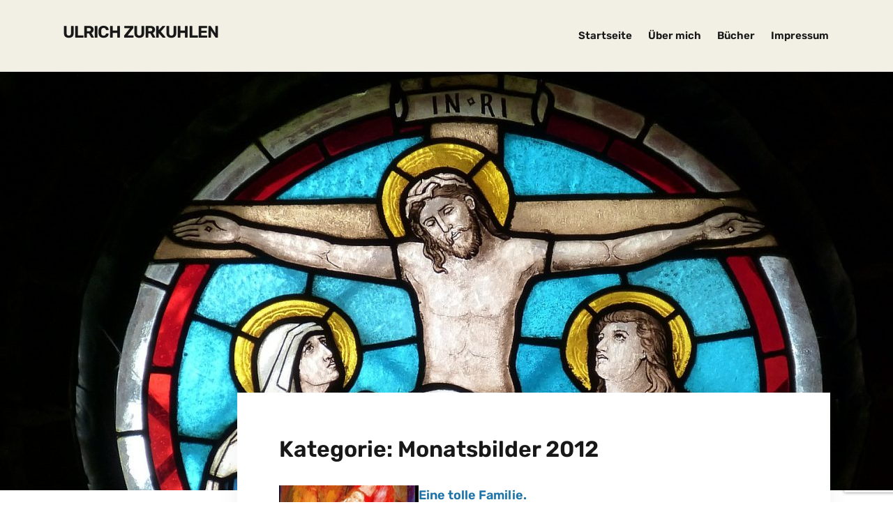

--- FILE ---
content_type: text/html; charset=UTF-8
request_url: https://www.zurkuhlen.de/category/monatsbilder/monatsbilder2012/
body_size: 49160
content:
<!DOCTYPE html>
<html lang="de">
<head>
	<meta charset="UTF-8" />
	<meta http-equiv="X-UA-Compatible" content="IE=edge" />
	<meta name="viewport" content="width=device-width, initial-scale=1.0" />
<link rel="profile" href="//gmpg.org/xfn/11" />
	<title>Monatsbilder 2012 &#8211; Ulrich Zurkuhlen</title>
<meta name='robots' content='max-image-preview:large' />
<link rel="alternate" type="application/rss+xml" title="Ulrich Zurkuhlen &raquo; Feed" href="https://www.zurkuhlen.de/feed/" />
<link rel="alternate" type="application/rss+xml" title="Ulrich Zurkuhlen &raquo; Kommentar-Feed" href="https://www.zurkuhlen.de/comments/feed/" />
<link rel="alternate" type="application/rss+xml" title="Ulrich Zurkuhlen &raquo; Kategorie-Feed für Monatsbilder 2012" href="https://www.zurkuhlen.de/category/monatsbilder/monatsbilder2012/feed/" />
<style id='wp-img-auto-sizes-contain-inline-css' type='text/css'>
img:is([sizes=auto i],[sizes^="auto," i]){contain-intrinsic-size:3000px 1500px}
/*# sourceURL=wp-img-auto-sizes-contain-inline-css */
</style>
<style id='wp-emoji-styles-inline-css' type='text/css'>

	img.wp-smiley, img.emoji {
		display: inline !important;
		border: none !important;
		box-shadow: none !important;
		height: 1em !important;
		width: 1em !important;
		margin: 0 0.07em !important;
		vertical-align: -0.1em !important;
		background: none !important;
		padding: 0 !important;
	}
/*# sourceURL=wp-emoji-styles-inline-css */
</style>
<style id='wp-block-library-inline-css' type='text/css'>
:root{--wp-block-synced-color:#7a00df;--wp-block-synced-color--rgb:122,0,223;--wp-bound-block-color:var(--wp-block-synced-color);--wp-editor-canvas-background:#ddd;--wp-admin-theme-color:#007cba;--wp-admin-theme-color--rgb:0,124,186;--wp-admin-theme-color-darker-10:#006ba1;--wp-admin-theme-color-darker-10--rgb:0,107,160.5;--wp-admin-theme-color-darker-20:#005a87;--wp-admin-theme-color-darker-20--rgb:0,90,135;--wp-admin-border-width-focus:2px}@media (min-resolution:192dpi){:root{--wp-admin-border-width-focus:1.5px}}.wp-element-button{cursor:pointer}:root .has-very-light-gray-background-color{background-color:#eee}:root .has-very-dark-gray-background-color{background-color:#313131}:root .has-very-light-gray-color{color:#eee}:root .has-very-dark-gray-color{color:#313131}:root .has-vivid-green-cyan-to-vivid-cyan-blue-gradient-background{background:linear-gradient(135deg,#00d084,#0693e3)}:root .has-purple-crush-gradient-background{background:linear-gradient(135deg,#34e2e4,#4721fb 50%,#ab1dfe)}:root .has-hazy-dawn-gradient-background{background:linear-gradient(135deg,#faaca8,#dad0ec)}:root .has-subdued-olive-gradient-background{background:linear-gradient(135deg,#fafae1,#67a671)}:root .has-atomic-cream-gradient-background{background:linear-gradient(135deg,#fdd79a,#004a59)}:root .has-nightshade-gradient-background{background:linear-gradient(135deg,#330968,#31cdcf)}:root .has-midnight-gradient-background{background:linear-gradient(135deg,#020381,#2874fc)}:root{--wp--preset--font-size--normal:16px;--wp--preset--font-size--huge:42px}.has-regular-font-size{font-size:1em}.has-larger-font-size{font-size:2.625em}.has-normal-font-size{font-size:var(--wp--preset--font-size--normal)}.has-huge-font-size{font-size:var(--wp--preset--font-size--huge)}.has-text-align-center{text-align:center}.has-text-align-left{text-align:left}.has-text-align-right{text-align:right}.has-fit-text{white-space:nowrap!important}#end-resizable-editor-section{display:none}.aligncenter{clear:both}.items-justified-left{justify-content:flex-start}.items-justified-center{justify-content:center}.items-justified-right{justify-content:flex-end}.items-justified-space-between{justify-content:space-between}.screen-reader-text{border:0;clip-path:inset(50%);height:1px;margin:-1px;overflow:hidden;padding:0;position:absolute;width:1px;word-wrap:normal!important}.screen-reader-text:focus{background-color:#ddd;clip-path:none;color:#444;display:block;font-size:1em;height:auto;left:5px;line-height:normal;padding:15px 23px 14px;text-decoration:none;top:5px;width:auto;z-index:100000}html :where(.has-border-color){border-style:solid}html :where([style*=border-top-color]){border-top-style:solid}html :where([style*=border-right-color]){border-right-style:solid}html :where([style*=border-bottom-color]){border-bottom-style:solid}html :where([style*=border-left-color]){border-left-style:solid}html :where([style*=border-width]){border-style:solid}html :where([style*=border-top-width]){border-top-style:solid}html :where([style*=border-right-width]){border-right-style:solid}html :where([style*=border-bottom-width]){border-bottom-style:solid}html :where([style*=border-left-width]){border-left-style:solid}html :where(img[class*=wp-image-]){height:auto;max-width:100%}:where(figure){margin:0 0 1em}html :where(.is-position-sticky){--wp-admin--admin-bar--position-offset:var(--wp-admin--admin-bar--height,0px)}@media screen and (max-width:600px){html :where(.is-position-sticky){--wp-admin--admin-bar--position-offset:0px}}

/*# sourceURL=wp-block-library-inline-css */
</style><style id='global-styles-inline-css' type='text/css'>
:root{--wp--preset--aspect-ratio--square: 1;--wp--preset--aspect-ratio--4-3: 4/3;--wp--preset--aspect-ratio--3-4: 3/4;--wp--preset--aspect-ratio--3-2: 3/2;--wp--preset--aspect-ratio--2-3: 2/3;--wp--preset--aspect-ratio--16-9: 16/9;--wp--preset--aspect-ratio--9-16: 9/16;--wp--preset--color--black: #000000;--wp--preset--color--cyan-bluish-gray: #abb8c3;--wp--preset--color--white: #ffffff;--wp--preset--color--pale-pink: #f78da7;--wp--preset--color--vivid-red: #cf2e2e;--wp--preset--color--luminous-vivid-orange: #ff6900;--wp--preset--color--luminous-vivid-amber: #fcb900;--wp--preset--color--light-green-cyan: #7bdcb5;--wp--preset--color--vivid-green-cyan: #00d084;--wp--preset--color--pale-cyan-blue: #8ed1fc;--wp--preset--color--vivid-cyan-blue: #0693e3;--wp--preset--color--vivid-purple: #9b51e0;--wp--preset--gradient--vivid-cyan-blue-to-vivid-purple: linear-gradient(135deg,rgb(6,147,227) 0%,rgb(155,81,224) 100%);--wp--preset--gradient--light-green-cyan-to-vivid-green-cyan: linear-gradient(135deg,rgb(122,220,180) 0%,rgb(0,208,130) 100%);--wp--preset--gradient--luminous-vivid-amber-to-luminous-vivid-orange: linear-gradient(135deg,rgb(252,185,0) 0%,rgb(255,105,0) 100%);--wp--preset--gradient--luminous-vivid-orange-to-vivid-red: linear-gradient(135deg,rgb(255,105,0) 0%,rgb(207,46,46) 100%);--wp--preset--gradient--very-light-gray-to-cyan-bluish-gray: linear-gradient(135deg,rgb(238,238,238) 0%,rgb(169,184,195) 100%);--wp--preset--gradient--cool-to-warm-spectrum: linear-gradient(135deg,rgb(74,234,220) 0%,rgb(151,120,209) 20%,rgb(207,42,186) 40%,rgb(238,44,130) 60%,rgb(251,105,98) 80%,rgb(254,248,76) 100%);--wp--preset--gradient--blush-light-purple: linear-gradient(135deg,rgb(255,206,236) 0%,rgb(152,150,240) 100%);--wp--preset--gradient--blush-bordeaux: linear-gradient(135deg,rgb(254,205,165) 0%,rgb(254,45,45) 50%,rgb(107,0,62) 100%);--wp--preset--gradient--luminous-dusk: linear-gradient(135deg,rgb(255,203,112) 0%,rgb(199,81,192) 50%,rgb(65,88,208) 100%);--wp--preset--gradient--pale-ocean: linear-gradient(135deg,rgb(255,245,203) 0%,rgb(182,227,212) 50%,rgb(51,167,181) 100%);--wp--preset--gradient--electric-grass: linear-gradient(135deg,rgb(202,248,128) 0%,rgb(113,206,126) 100%);--wp--preset--gradient--midnight: linear-gradient(135deg,rgb(2,3,129) 0%,rgb(40,116,252) 100%);--wp--preset--font-size--small: 13px;--wp--preset--font-size--medium: 20px;--wp--preset--font-size--large: 36px;--wp--preset--font-size--x-large: 42px;--wp--preset--spacing--20: 0.44rem;--wp--preset--spacing--30: 0.67rem;--wp--preset--spacing--40: 1rem;--wp--preset--spacing--50: 1.5rem;--wp--preset--spacing--60: 2.25rem;--wp--preset--spacing--70: 3.38rem;--wp--preset--spacing--80: 5.06rem;--wp--preset--shadow--natural: 6px 6px 9px rgba(0, 0, 0, 0.2);--wp--preset--shadow--deep: 12px 12px 50px rgba(0, 0, 0, 0.4);--wp--preset--shadow--sharp: 6px 6px 0px rgba(0, 0, 0, 0.2);--wp--preset--shadow--outlined: 6px 6px 0px -3px rgb(255, 255, 255), 6px 6px rgb(0, 0, 0);--wp--preset--shadow--crisp: 6px 6px 0px rgb(0, 0, 0);}:where(.is-layout-flex){gap: 0.5em;}:where(.is-layout-grid){gap: 0.5em;}body .is-layout-flex{display: flex;}.is-layout-flex{flex-wrap: wrap;align-items: center;}.is-layout-flex > :is(*, div){margin: 0;}body .is-layout-grid{display: grid;}.is-layout-grid > :is(*, div){margin: 0;}:where(.wp-block-columns.is-layout-flex){gap: 2em;}:where(.wp-block-columns.is-layout-grid){gap: 2em;}:where(.wp-block-post-template.is-layout-flex){gap: 1.25em;}:where(.wp-block-post-template.is-layout-grid){gap: 1.25em;}.has-black-color{color: var(--wp--preset--color--black) !important;}.has-cyan-bluish-gray-color{color: var(--wp--preset--color--cyan-bluish-gray) !important;}.has-white-color{color: var(--wp--preset--color--white) !important;}.has-pale-pink-color{color: var(--wp--preset--color--pale-pink) !important;}.has-vivid-red-color{color: var(--wp--preset--color--vivid-red) !important;}.has-luminous-vivid-orange-color{color: var(--wp--preset--color--luminous-vivid-orange) !important;}.has-luminous-vivid-amber-color{color: var(--wp--preset--color--luminous-vivid-amber) !important;}.has-light-green-cyan-color{color: var(--wp--preset--color--light-green-cyan) !important;}.has-vivid-green-cyan-color{color: var(--wp--preset--color--vivid-green-cyan) !important;}.has-pale-cyan-blue-color{color: var(--wp--preset--color--pale-cyan-blue) !important;}.has-vivid-cyan-blue-color{color: var(--wp--preset--color--vivid-cyan-blue) !important;}.has-vivid-purple-color{color: var(--wp--preset--color--vivid-purple) !important;}.has-black-background-color{background-color: var(--wp--preset--color--black) !important;}.has-cyan-bluish-gray-background-color{background-color: var(--wp--preset--color--cyan-bluish-gray) !important;}.has-white-background-color{background-color: var(--wp--preset--color--white) !important;}.has-pale-pink-background-color{background-color: var(--wp--preset--color--pale-pink) !important;}.has-vivid-red-background-color{background-color: var(--wp--preset--color--vivid-red) !important;}.has-luminous-vivid-orange-background-color{background-color: var(--wp--preset--color--luminous-vivid-orange) !important;}.has-luminous-vivid-amber-background-color{background-color: var(--wp--preset--color--luminous-vivid-amber) !important;}.has-light-green-cyan-background-color{background-color: var(--wp--preset--color--light-green-cyan) !important;}.has-vivid-green-cyan-background-color{background-color: var(--wp--preset--color--vivid-green-cyan) !important;}.has-pale-cyan-blue-background-color{background-color: var(--wp--preset--color--pale-cyan-blue) !important;}.has-vivid-cyan-blue-background-color{background-color: var(--wp--preset--color--vivid-cyan-blue) !important;}.has-vivid-purple-background-color{background-color: var(--wp--preset--color--vivid-purple) !important;}.has-black-border-color{border-color: var(--wp--preset--color--black) !important;}.has-cyan-bluish-gray-border-color{border-color: var(--wp--preset--color--cyan-bluish-gray) !important;}.has-white-border-color{border-color: var(--wp--preset--color--white) !important;}.has-pale-pink-border-color{border-color: var(--wp--preset--color--pale-pink) !important;}.has-vivid-red-border-color{border-color: var(--wp--preset--color--vivid-red) !important;}.has-luminous-vivid-orange-border-color{border-color: var(--wp--preset--color--luminous-vivid-orange) !important;}.has-luminous-vivid-amber-border-color{border-color: var(--wp--preset--color--luminous-vivid-amber) !important;}.has-light-green-cyan-border-color{border-color: var(--wp--preset--color--light-green-cyan) !important;}.has-vivid-green-cyan-border-color{border-color: var(--wp--preset--color--vivid-green-cyan) !important;}.has-pale-cyan-blue-border-color{border-color: var(--wp--preset--color--pale-cyan-blue) !important;}.has-vivid-cyan-blue-border-color{border-color: var(--wp--preset--color--vivid-cyan-blue) !important;}.has-vivid-purple-border-color{border-color: var(--wp--preset--color--vivid-purple) !important;}.has-vivid-cyan-blue-to-vivid-purple-gradient-background{background: var(--wp--preset--gradient--vivid-cyan-blue-to-vivid-purple) !important;}.has-light-green-cyan-to-vivid-green-cyan-gradient-background{background: var(--wp--preset--gradient--light-green-cyan-to-vivid-green-cyan) !important;}.has-luminous-vivid-amber-to-luminous-vivid-orange-gradient-background{background: var(--wp--preset--gradient--luminous-vivid-amber-to-luminous-vivid-orange) !important;}.has-luminous-vivid-orange-to-vivid-red-gradient-background{background: var(--wp--preset--gradient--luminous-vivid-orange-to-vivid-red) !important;}.has-very-light-gray-to-cyan-bluish-gray-gradient-background{background: var(--wp--preset--gradient--very-light-gray-to-cyan-bluish-gray) !important;}.has-cool-to-warm-spectrum-gradient-background{background: var(--wp--preset--gradient--cool-to-warm-spectrum) !important;}.has-blush-light-purple-gradient-background{background: var(--wp--preset--gradient--blush-light-purple) !important;}.has-blush-bordeaux-gradient-background{background: var(--wp--preset--gradient--blush-bordeaux) !important;}.has-luminous-dusk-gradient-background{background: var(--wp--preset--gradient--luminous-dusk) !important;}.has-pale-ocean-gradient-background{background: var(--wp--preset--gradient--pale-ocean) !important;}.has-electric-grass-gradient-background{background: var(--wp--preset--gradient--electric-grass) !important;}.has-midnight-gradient-background{background: var(--wp--preset--gradient--midnight) !important;}.has-small-font-size{font-size: var(--wp--preset--font-size--small) !important;}.has-medium-font-size{font-size: var(--wp--preset--font-size--medium) !important;}.has-large-font-size{font-size: var(--wp--preset--font-size--large) !important;}.has-x-large-font-size{font-size: var(--wp--preset--font-size--x-large) !important;}
/*# sourceURL=global-styles-inline-css */
</style>

<style id='classic-theme-styles-inline-css' type='text/css'>
/*! This file is auto-generated */
.wp-block-button__link{color:#fff;background-color:#32373c;border-radius:9999px;box-shadow:none;text-decoration:none;padding:calc(.667em + 2px) calc(1.333em + 2px);font-size:1.125em}.wp-block-file__button{background:#32373c;color:#fff;text-decoration:none}
/*# sourceURL=/wp-includes/css/classic-themes.min.css */
</style>
<link rel='stylesheet' id='contact-form-7-css' href='https://www.zurkuhlen.de/wp-content/plugins/contact-form-7/includes/css/styles.css?ver=6.0' type='text/css' media='all' />
<link rel='stylesheet' id='email-subscribers-css' href='https://www.zurkuhlen.de/wp-content/plugins/email-subscribers/lite/public/css/email-subscribers-public.css?ver=5.7.42' type='text/css' media='all' />
<link rel='stylesheet' id='ppress-frontend-css' href='https://www.zurkuhlen.de/wp-content/plugins/wp-user-avatar/assets/css/frontend.min.css?ver=4.15.17' type='text/css' media='all' />
<link rel='stylesheet' id='ppress-flatpickr-css' href='https://www.zurkuhlen.de/wp-content/plugins/wp-user-avatar/assets/flatpickr/flatpickr.min.css?ver=4.15.17' type='text/css' media='all' />
<link rel='stylesheet' id='ppress-select2-css' href='https://www.zurkuhlen.de/wp-content/plugins/wp-user-avatar/assets/select2/select2.min.css?ver=6.9' type='text/css' media='all' />
<link rel='stylesheet' id='faith-style-css' href='https://www.zurkuhlen.de/wp-content/themes/faith/style.css?ver=1.3.1' type='text/css' media='all' />
<link rel='stylesheet' id='ilovewp-icomoon-css' href='https://www.zurkuhlen.de/wp-content/themes/faith/css/icomoon.css?ver=1.3.1' type='text/css' media='all' />
<script type="text/javascript" src="https://www.zurkuhlen.de/wp-includes/js/jquery/jquery.min.js?ver=3.7.1" id="jquery-core-js"></script>
<script type="text/javascript" src="https://www.zurkuhlen.de/wp-includes/js/jquery/jquery-migrate.min.js?ver=3.4.1" id="jquery-migrate-js"></script>
<script type="text/javascript" src="https://www.zurkuhlen.de/wp-content/plugins/wp-user-avatar/assets/flatpickr/flatpickr.min.js?ver=4.15.17" id="ppress-flatpickr-js"></script>
<script type="text/javascript" src="https://www.zurkuhlen.de/wp-content/plugins/wp-user-avatar/assets/select2/select2.min.js?ver=4.15.17" id="ppress-select2-js"></script>
<script type="text/javascript" src="https://www.zurkuhlen.de/wp-content/themes/faith/js/superfish.min.js?ver=1" id="jquery-superfish-js"></script>
<script type="text/javascript" src="https://www.zurkuhlen.de/wp-content/themes/faith/js/jquery.flexslider-min.js?ver=1" id="jquery-flexslider-js"></script>
<link rel="https://api.w.org/" href="https://www.zurkuhlen.de/wp-json/" /><link rel="alternate" title="JSON" type="application/json" href="https://www.zurkuhlen.de/wp-json/wp/v2/categories/16" /><link rel="EditURI" type="application/rsd+xml" title="RSD" href="https://www.zurkuhlen.de/xmlrpc.php?rsd" />
<meta name="generator" content="WordPress 6.9" />

</head>

<body class="archive category category-monatsbilder2012 category-16 wp-embed-responsive wp-theme-faith page-header-default ">


<div id="container">

	<a class="skip-link screen-reader-text" href="#site-main">Skip to content</a>
	<header class="site-header" role="banner">
	
		<div class="wrapper wrapper-header">

			<div id="site-branding">				<p class="site-title"><a href="https://www.zurkuhlen.de/" rel="home">Ulrich Zurkuhlen</a></p>
				<p class="site-description"></p>			</div><!-- #site-branding -->
			<div id="site-header-navigation">

				<span id="site-mobile-menu-toggle">
	<button class="site-toggle-anchor">
		<span class="site-toggle-icon site-toggle-icon-open is-visible icon-icomoon ilovewp-icon-bars"></span>
		<span class="site-toggle-label site-toggle-label-open is-visible">Menu</span>
		<span class="site-toggle-icon site-toggle-icon-close icon-icomoon ilovewp-icon-bars"></span>
		<span class="site-toggle-label site-toggle-label-close">Menu</span>
	</button><!-- .site-toggle-anchor -->
</span><!-- #site-mobile-menu-toggle --><div id="site-mobile-menu">
	<div class="menu-wrapper">

				<nav class="mobile-menu" aria-label="Mobile Menu">
			<ul id="menu-main" class="menu"><li id="menu-item-54" class="menu-item menu-item-type-custom menu-item-object-custom menu-item-home menu-item-54"><a href="https://www.zurkuhlen.de/">Startseite</a></li>
<li id="menu-item-75" class="menu-item menu-item-type-post_type menu-item-object-page menu-item-75"><a href="https://www.zurkuhlen.de/ueber-mich/">Über mich</a></li>
<li id="menu-item-603" class="menu-item menu-item-type-post_type menu-item-object-page menu-item-603"><a href="https://www.zurkuhlen.de/buecher/">Bücher</a></li>
<li id="menu-item-72" class="menu-item menu-item-type-post_type menu-item-object-page menu-item-privacy-policy menu-item-72"><a rel="privacy-policy" href="https://www.zurkuhlen.de/impressum/">Impressum</a></li>
</ul>		</nav><!-- .mobile-menu -->
	</div><!-- .menu-wrapper -->
</div><!-- #site-mobile-menu -->	
				
				<nav id="faith-site-menu-main">
					<ul id="menu-main-menu" class="navbar-nav dropdown sf-menu"><li class="menu-item menu-item-type-custom menu-item-object-custom menu-item-home menu-item-54"><a href="https://www.zurkuhlen.de/">Startseite</a></li>
<li class="menu-item menu-item-type-post_type menu-item-object-page menu-item-75"><a href="https://www.zurkuhlen.de/ueber-mich/">Über mich</a></li>
<li class="menu-item menu-item-type-post_type menu-item-object-page menu-item-603"><a href="https://www.zurkuhlen.de/buecher/">Bücher</a></li>
<li class="menu-item menu-item-type-post_type menu-item-object-page menu-item-privacy-policy menu-item-72"><a rel="privacy-policy" href="https://www.zurkuhlen.de/impressum/">Impressum</a></li>
</ul>				</nav><!-- #menu-main -->
			
			</div><!-- #site-header-navigation -->
						
		</div><!-- .wrapper .wrapper-header -->

	</header><!-- .site-header -->
		<div id="ilovewp-hero" class="ilovewp-hero-withimage">
		<div class="faith-slide-thumbnail"><img src="https://wp.zurkuhlen.de/wordpress/wp-content/uploads/2018/09/cropped-church-535155_1920.jpg" width="1600" height="600" alt="" preloading="eager" class="faith-large-thumbnail faith-first-image skip-lazy wp-post-image" srcset="https://www.zurkuhlen.de/wp-content/uploads/2018/09/cropped-church-535155_1920.jpg 1600w, https://www.zurkuhlen.de/wp-content/uploads/2018/09/cropped-church-535155_1920-300x113.jpg 300w, https://www.zurkuhlen.de/wp-content/uploads/2018/09/cropped-church-535155_1920-768x288.jpg 768w, https://www.zurkuhlen.de/wp-content/uploads/2018/09/cropped-church-535155_1920-1024x384.jpg 1024w" sizes="(max-width: 1600px) 100vw, 1600px" decoding="async" fetchpriority="high" /></div><!-- .faith-slide-thumbnail -->
	</div><!-- #ilovewp-hero -->
	
	<div id="site-main" class="page-has-frame page-has-image">

		<div class="wrapper wrapper-main">
			
			<main id="site-content" class="site-main" role="main">
			
				<div class="site-content-wrapper">

					<div class="ilovewp-page-intro ilovewp-archive-intro">
						<h1 class="title-page">Kategorie: <span>Monatsbilder 2012</span></h1>					</div><!-- .ilovewp-page-intro -->

										
										<ul id="recent-posts" class="ilovewp-posts ilovewp-posts-archive">
							
						


<li class="ilovewp-post ilovewp-post-archive ilovewp-post-1 post-426 post type-post status-publish format-standard has-post-thumbnail hentry category-monatsbilder2012">

	<article id="post-426">
	
				<div class="post-cover-wrapper">
			<div class="post-cover">
				<a href="https://www.zurkuhlen.de/2012/12/18/eine-tolle-familie/" title="Eine tolle Familie.">
				<img width="200" height="125" src="https://www.zurkuhlen.de/wp-content/uploads/2018/09/dezemberbild_2012_770-240x150.jpg" class="attachment-post-thumbnail size-post-thumbnail faith-first-image skip-lazy wp-post-image" alt="" decoding="async" loading="eager" />				</a>
			</div><!-- .post-cover -->
		</div><!-- .post-cover-wrapper -->
			
		<div class="post-preview">
			<h2 class="title-post"><a href="https://www.zurkuhlen.de/2012/12/18/eine-tolle-familie/" rel="bookmark">Eine tolle Familie.</a></h2>			<p class="post-excerpt">Vielleicht hängt Ihnen Weihnachten schon zum Hals raus: Seit Monaten sehen und hören wir nichts anderes. Eine Kassiererin in einem Supermarkt sagte mir: „Wenn ich am Weihnachtstag noch mal ´O [&hellip;]</p>
						<p class="post-meta">
				<span class="posted-on"><time class="entry-date published" datetime="2012-12-18T14:09:12+01:00"><a href="https://www.zurkuhlen.de/2012/12/18/eine-tolle-familie/" title="Eine tolle Familie.">18. Dezember 2012</a></time></span>
				<span class="post-meta-category"><a href="https://www.zurkuhlen.de/category/monatsbilder/monatsbilder2012/" rel="category tag">Monatsbilder 2012</a></span>
			</p><!-- .post-meta -->
					</div><!-- .post-preview -->
	
	</article><!-- #post-426 -->

</li><!-- .ilovewp-post .ilovewp-post-archive -->

		
							
						


<li class="ilovewp-post ilovewp-post-archive ilovewp-post-2 post-423 post type-post status-publish format-standard has-post-thumbnail hentry category-monatsbilder2012">

	<article id="post-423">
	
				<div class="post-cover-wrapper">
			<div class="post-cover">
				<a href="https://www.zurkuhlen.de/2012/10/18/zwei-millionen-mark/" title="Zwei Millionen Mark.">
				<img width="200" height="125" src="https://www.zurkuhlen.de/wp-content/uploads/2018/09/oktober_12_770-240x150.jpg" class="attachment-post-thumbnail size-post-thumbnail wp-post-image" alt="" decoding="async" srcset="https://www.zurkuhlen.de/wp-content/uploads/2018/09/oktober_12_770-240x150.jpg 240w, https://www.zurkuhlen.de/wp-content/uploads/2018/09/oktober_12_770-300x187.jpg 300w, https://www.zurkuhlen.de/wp-content/uploads/2018/09/oktober_12_770-768x478.jpg 768w, https://www.zurkuhlen.de/wp-content/uploads/2018/09/oktober_12_770.jpg 770w" sizes="(max-width: 200px) 100vw, 200px" />				</a>
			</div><!-- .post-cover -->
		</div><!-- .post-cover-wrapper -->
			
		<div class="post-preview">
			<h2 class="title-post"><a href="https://www.zurkuhlen.de/2012/10/18/zwei-millionen-mark/" rel="bookmark">Zwei Millionen Mark.</a></h2>			<p class="post-excerpt">Es gab eine Zeit, da galt es unfein, über Geld zu sprechen, nicht weil Geld an sich etwas Unanständiges wäre, sondern weil das Reden über Geld eine Art von materialistischem [&hellip;]</p>
						<p class="post-meta">
				<span class="posted-on"><time class="entry-date published" datetime="2012-10-18T14:08:13+02:00"><a href="https://www.zurkuhlen.de/2012/10/18/zwei-millionen-mark/" title="Zwei Millionen Mark.">18. Oktober 2012</a></time></span>
				<span class="post-meta-category"><a href="https://www.zurkuhlen.de/category/monatsbilder/monatsbilder2012/" rel="category tag">Monatsbilder 2012</a></span>
			</p><!-- .post-meta -->
					</div><!-- .post-preview -->
	
	</article><!-- #post-423 -->

</li><!-- .ilovewp-post .ilovewp-post-archive -->

		
							
						


<li class="ilovewp-post ilovewp-post-archive ilovewp-post-1 post-420 post type-post status-publish format-standard has-post-thumbnail hentry category-monatsbilder2012">

	<article id="post-420">
	
				<div class="post-cover-wrapper">
			<div class="post-cover">
				<a href="https://www.zurkuhlen.de/2012/07/18/brot-ist-mehr-als-brot-2/" title="Brot ist mehr als Brot.">
				<img width="200" height="125" src="https://www.zurkuhlen.de/wp-content/uploads/2018/09/juli_12_770-240x150.jpg" class="attachment-post-thumbnail size-post-thumbnail wp-post-image" alt="" decoding="async" loading="lazy" />				</a>
			</div><!-- .post-cover -->
		</div><!-- .post-cover-wrapper -->
			
		<div class="post-preview">
			<h2 class="title-post"><a href="https://www.zurkuhlen.de/2012/07/18/brot-ist-mehr-als-brot-2/" rel="bookmark">Brot ist mehr als Brot.</a></h2>			<p class="post-excerpt">Kürzlich war ich im Museum für Brotkultur in Ulm; das ist ein außerordentlich interessantes Museum, in dem es um Brot in seinen vielen Varianten geht; ein Besuch lohnt sich. &nbsp; [&hellip;]</p>
						<p class="post-meta">
				<span class="posted-on"><time class="entry-date published" datetime="2012-07-18T14:07:16+02:00"><a href="https://www.zurkuhlen.de/2012/07/18/brot-ist-mehr-als-brot-2/" title="Brot ist mehr als Brot.">18. Juli 2012</a></time></span>
				<span class="post-meta-category"><a href="https://www.zurkuhlen.de/category/monatsbilder/monatsbilder2012/" rel="category tag">Monatsbilder 2012</a></span>
			</p><!-- .post-meta -->
					</div><!-- .post-preview -->
	
	</article><!-- #post-420 -->

</li><!-- .ilovewp-post .ilovewp-post-archive -->

		
							
						


<li class="ilovewp-post ilovewp-post-archive ilovewp-post-2 post-417 post type-post status-publish format-standard has-post-thumbnail hentry category-monatsbilder2012">

	<article id="post-417">
	
				<div class="post-cover-wrapper">
			<div class="post-cover">
				<a href="https://www.zurkuhlen.de/2012/06/18/lamm-ohne-makel/" title="Lamm ohne Makel.">
				<img width="200" height="125" src="https://www.zurkuhlen.de/wp-content/uploads/2018/09/juni2012_770-240x150.jpg" class="attachment-post-thumbnail size-post-thumbnail wp-post-image" alt="" decoding="async" loading="lazy" />				</a>
			</div><!-- .post-cover -->
		</div><!-- .post-cover-wrapper -->
			
		<div class="post-preview">
			<h2 class="title-post"><a href="https://www.zurkuhlen.de/2012/06/18/lamm-ohne-makel/" rel="bookmark">Lamm ohne Makel.</a></h2>			<p class="post-excerpt">Eine befreundete Familie hat mir kürzlich einen Gruß aus der wunderbaren Basilika von Torcello geschickt; Torcello liegt auf einer Insel vor Venedig; die Basilika wurde 1008 von Orseole gebaut und ist überaus [&hellip;]</p>
						<p class="post-meta">
				<span class="posted-on"><time class="entry-date published" datetime="2012-06-18T14:06:06+02:00"><a href="https://www.zurkuhlen.de/2012/06/18/lamm-ohne-makel/" title="Lamm ohne Makel.">18. Juni 2012</a></time></span>
				<span class="post-meta-category"><a href="https://www.zurkuhlen.de/category/monatsbilder/monatsbilder2012/" rel="category tag">Monatsbilder 2012</a></span>
			</p><!-- .post-meta -->
					</div><!-- .post-preview -->
	
	</article><!-- #post-417 -->

</li><!-- .ilovewp-post .ilovewp-post-archive -->

		
							
						


<li class="ilovewp-post ilovewp-post-archive ilovewp-post-1 post-414 post type-post status-publish format-standard has-post-thumbnail hentry category-monatsbilder2012">

	<article id="post-414">
	
				<div class="post-cover-wrapper">
			<div class="post-cover">
				<a href="https://www.zurkuhlen.de/2012/05/18/weltenherrscher/" title="Weltenherrscher.">
				<img width="200" height="125" src="https://www.zurkuhlen.de/wp-content/uploads/2018/09/mai_2012_770-240x150.jpg" class="attachment-post-thumbnail size-post-thumbnail wp-post-image" alt="" decoding="async" loading="lazy" />				</a>
			</div><!-- .post-cover -->
		</div><!-- .post-cover-wrapper -->
			
		<div class="post-preview">
			<h2 class="title-post"><a href="https://www.zurkuhlen.de/2012/05/18/weltenherrscher/" rel="bookmark">Weltenherrscher.</a></h2>			<p class="post-excerpt">Ein Freund hat mir vor einiger Zeit eine Postkarte aus Cividale geschickt, und weil ich selbst auch vor einiger Zeit dort war, hat mich das Bild natürlich besonders interessiert. Cividale liegt im nördlichen [&hellip;]</p>
						<p class="post-meta">
				<span class="posted-on"><time class="entry-date published" datetime="2012-05-18T14:05:11+02:00"><a href="https://www.zurkuhlen.de/2012/05/18/weltenherrscher/" title="Weltenherrscher.">18. Mai 2012</a></time></span>
				<span class="post-meta-category"><a href="https://www.zurkuhlen.de/category/monatsbilder/monatsbilder2012/" rel="category tag">Monatsbilder 2012</a></span>
			</p><!-- .post-meta -->
					</div><!-- .post-preview -->
	
	</article><!-- #post-414 -->

</li><!-- .ilovewp-post .ilovewp-post-archive -->

		
							
						


<li class="ilovewp-post ilovewp-post-archive ilovewp-post-2 post-411 post type-post status-publish format-standard has-post-thumbnail hentry category-monatsbilder2012">

	<article id="post-411">
	
				<div class="post-cover-wrapper">
			<div class="post-cover">
				<a href="https://www.zurkuhlen.de/2012/03/18/zeitdokument/" title="Zeitdokument.">
				<img width="200" height="125" src="https://www.zurkuhlen.de/wp-content/uploads/2018/09/zeitdokument_770-240x150.jpg" class="attachment-post-thumbnail size-post-thumbnail wp-post-image" alt="" decoding="async" loading="lazy" />				</a>
			</div><!-- .post-cover -->
		</div><!-- .post-cover-wrapper -->
			
		<div class="post-preview">
			<h2 class="title-post"><a href="https://www.zurkuhlen.de/2012/03/18/zeitdokument/" rel="bookmark">Zeitdokument.</a></h2>			<p class="post-excerpt">Manchmal blättere ich in alten Fotoalben, und ich habe viele davon, schon deshalb, weil mich mein Priesterleben in sehr unterschiedliche Ämter und Funktionen gebracht hat. Fotos sind ja festgehaltene Augenblicke, [&hellip;]</p>
						<p class="post-meta">
				<span class="posted-on"><time class="entry-date published" datetime="2012-03-18T14:04:10+01:00"><a href="https://www.zurkuhlen.de/2012/03/18/zeitdokument/" title="Zeitdokument.">18. März 2012</a></time></span>
				<span class="post-meta-category"><a href="https://www.zurkuhlen.de/category/monatsbilder/monatsbilder2012/" rel="category tag">Monatsbilder 2012</a></span>
			</p><!-- .post-meta -->
					</div><!-- .post-preview -->
	
	</article><!-- #post-411 -->

</li><!-- .ilovewp-post .ilovewp-post-archive -->

		
							
						


<li class="ilovewp-post ilovewp-post-archive ilovewp-post-1 post-408 post type-post status-publish format-standard has-post-thumbnail hentry category-monatsbilder2012">

	<article id="post-408">
	
				<div class="post-cover-wrapper">
			<div class="post-cover">
				<a href="https://www.zurkuhlen.de/2012/02/18/teddy-baeren/" title="Teddy-Bären">
				<img width="200" height="125" src="https://www.zurkuhlen.de/wp-content/uploads/2018/09/teddy770-1-240x150.jpg" class="attachment-post-thumbnail size-post-thumbnail wp-post-image" alt="" decoding="async" loading="lazy" />				</a>
			</div><!-- .post-cover -->
		</div><!-- .post-cover-wrapper -->
			
		<div class="post-preview">
			<h2 class="title-post"><a href="https://www.zurkuhlen.de/2012/02/18/teddy-baeren/" rel="bookmark">Teddy-Bären</a></h2>			<p class="post-excerpt">Seit meiner frühen Kinderzeit habe ich einen Teddy, den ich während des Krieges immer mit in den Bunker genommen habe, wenn die Sirenen einen Angriff auf Münster ankündigten. Inzwischen ist [&hellip;]</p>
						<p class="post-meta">
				<span class="posted-on"><time class="entry-date published" datetime="2012-02-18T14:03:07+01:00"><a href="https://www.zurkuhlen.de/2012/02/18/teddy-baeren/" title="Teddy-Bären">18. Februar 2012</a></time></span>
				<span class="post-meta-category"><a href="https://www.zurkuhlen.de/category/monatsbilder/monatsbilder2012/" rel="category tag">Monatsbilder 2012</a></span>
			</p><!-- .post-meta -->
					</div><!-- .post-preview -->
	
	</article><!-- #post-408 -->

</li><!-- .ilovewp-post .ilovewp-post-archive -->

		
							
						


<li class="ilovewp-post ilovewp-post-archive ilovewp-post-2 post-405 post type-post status-publish format-standard has-post-thumbnail hentry category-monatsbilder2012">

	<article id="post-405">
	
				<div class="post-cover-wrapper">
			<div class="post-cover">
				<a href="https://www.zurkuhlen.de/2012/01/18/friedenssymbol/" title="Friedenssymbol.">
				<img width="200" height="125" src="https://www.zurkuhlen.de/wp-content/uploads/2018/09/regenbogen770-240x150.jpg" class="attachment-post-thumbnail size-post-thumbnail wp-post-image" alt="" decoding="async" loading="lazy" />				</a>
			</div><!-- .post-cover -->
		</div><!-- .post-cover-wrapper -->
			
		<div class="post-preview">
			<h2 class="title-post"><a href="https://www.zurkuhlen.de/2012/01/18/friedenssymbol/" rel="bookmark">Friedenssymbol.</a></h2>			<p class="post-excerpt">Wir waren in Schweden; einer der Reiseteilnehmer hat aus dem Bus diesen wunderbaren Regenbogen fotografiert. Man kann die unterschiedlichen Farben deutlich unterscheiden; dass es genau sieben Farben sind, ist allerdings [&hellip;]</p>
						<p class="post-meta">
				<span class="posted-on"><time class="entry-date published" datetime="2012-01-18T13:31:41+01:00"><a href="https://www.zurkuhlen.de/2012/01/18/friedenssymbol/" title="Friedenssymbol.">18. Januar 2012</a></time></span>
				<span class="post-meta-category"><a href="https://www.zurkuhlen.de/category/monatsbilder/monatsbilder2012/" rel="category tag">Monatsbilder 2012</a></span>
			</p><!-- .post-meta -->
					</div><!-- .post-preview -->
	
	</article><!-- #post-405 -->

</li><!-- .ilovewp-post .ilovewp-post-archive -->

		
										
					</ul><!-- .ilovewp-posts .ilovewp-posts-archive -->
		
										
				</div><!-- .site-content-wrapper -->
				
			</main><!-- #site-content -->
			
			
<aside id="site-aside" role="complementary">

	<div class="site-aside-wrapper">
	
		
		<div id="search-2" class="widget widget_search"><form role="search" method="get" class="search-form" action="https://www.zurkuhlen.de/">
				<label>
					<span class="screen-reader-text">Suche nach:</span>
					<input type="search" class="search-field" placeholder="Suchen …" value="" name="s" />
				</label>
				<input type="submit" class="search-submit" value="Suchen" />
			</form></div>
		<div id="recent-posts-2" class="widget widget_recent_entries">
		<p class="widget-title">Neueste Beiträge</p>
		<ul>
											<li>
					<a href="https://www.zurkuhlen.de/2024/12/01/lasst-uns-das-kind-anbeten/">Lasst uns das Kind anbeten</a>
									</li>
											<li>
					<a href="https://www.zurkuhlen.de/2024/12/01/unterwegs-zur-krippe/">Unterwegs zur Krippe</a>
									</li>
											<li>
					<a href="https://www.zurkuhlen.de/2024/12/01/navel/">Navel</a>
									</li>
											<li>
					<a href="https://www.zurkuhlen.de/2024/11/01/ecclesia-und-synagoge/">Ecclesia und Synagoge</a>
									</li>
											<li>
					<a href="https://www.zurkuhlen.de/2024/11/01/weltsynode/">Weltsynode</a>
									</li>
					</ul>

		</div><div id="categories-2" class="widget widget_categories"><p class="widget-title">Kategorien</p>
			<ul>
					<li class="cat-item cat-item-1"><a href="https://www.zurkuhlen.de/category/aktuelles/">Aktuelles</a>
</li>
	<li class="cat-item cat-item-23"><a href="https://www.zurkuhlen.de/category/aktuelles/archiv/">Archiv (Aktuelles)</a>
</li>
	<li class="cat-item cat-item-25"><a href="https://www.zurkuhlen.de/category/kirchen-tor-des-monats/">(Kirchen-)Tor des Monats</a>
</li>
	<li class="cat-item cat-item-2 current-cat-parent current-cat-ancestor"><a href="https://www.zurkuhlen.de/category/monatsbilder/">Monatsbilder</a>
</li>
	<li class="cat-item cat-item-27"><a href="https://www.zurkuhlen.de/category/monatsbilder/monatsbilder2021/">Monatsbilder 2021</a>
</li>
	<li class="cat-item cat-item-29"><a href="https://www.zurkuhlen.de/category/monatsbilder/monatsbilder2022/">Monatsbilder 2022</a>
</li>
	<li class="cat-item cat-item-30"><a href="https://www.zurkuhlen.de/category/monatsbilder/monatsbilder-2023/">Monatsbilder 2023</a>
</li>
	<li class="cat-item cat-item-31"><a href="https://www.zurkuhlen.de/category/monatsbilder/monatsbilder-2024/">Monatsbilder 2024</a>
</li>
	<li class="cat-item cat-item-26"><a href="https://www.zurkuhlen.de/category/monatsbilder/monatsbilder2020/">Monatsbilder 2020</a>
</li>
	<li class="cat-item cat-item-24"><a href="https://www.zurkuhlen.de/category/monatsbilder/monatsbilder2019/">Monatsbilder 2019</a>
</li>
	<li class="cat-item cat-item-22"><a href="https://www.zurkuhlen.de/category/monatsbilder/monatsbilder2018/">Monatsbilder 2018</a>
</li>
	<li class="cat-item cat-item-21"><a href="https://www.zurkuhlen.de/category/monatsbilder/monatsbilder2017/">Monatsbilder 2017</a>
</li>
	<li class="cat-item cat-item-20"><a href="https://www.zurkuhlen.de/category/monatsbilder/monatsbilder2016/">Monatsbilder 2016</a>
</li>
	<li class="cat-item cat-item-19"><a href="https://www.zurkuhlen.de/category/monatsbilder/monatsbilder2015/">Monatsbilder 2015</a>
</li>
	<li class="cat-item cat-item-18"><a href="https://www.zurkuhlen.de/category/monatsbilder/monatsbilder2014/">Monatsbilder 2014</a>
</li>
	<li class="cat-item cat-item-17"><a href="https://www.zurkuhlen.de/category/monatsbilder/monatsbilder2013/">Monatsbilder 2013</a>
</li>
	<li class="cat-item cat-item-16 current-cat"><a aria-current="page" href="https://www.zurkuhlen.de/category/monatsbilder/monatsbilder2012/">Monatsbilder 2012</a>
</li>
	<li class="cat-item cat-item-15"><a href="https://www.zurkuhlen.de/category/monatsbilder/monatsbilder2011/">Monatsbilder 2011</a>
</li>
	<li class="cat-item cat-item-14"><a href="https://www.zurkuhlen.de/category/monatsbilder/monatsbilder2010/">Monatsbilder 2010</a>
</li>
	<li class="cat-item cat-item-13"><a href="https://www.zurkuhlen.de/category/monatsbilder/monatsbilder2009/">Monatsbilder 2009</a>
</li>
	<li class="cat-item cat-item-12"><a href="https://www.zurkuhlen.de/category/monatsbilder/monatsbilder2008/">Monatsbilder 2008</a>
</li>
	<li class="cat-item cat-item-11"><a href="https://www.zurkuhlen.de/category/monatsbilder/monatsbilder2007/">Monatsbilder 2007</a>
</li>
	<li class="cat-item cat-item-10"><a href="https://www.zurkuhlen.de/category/monatsbilder/monatsbilder2006/">Monatsbilder 2006</a>
</li>
	<li class="cat-item cat-item-9"><a href="https://www.zurkuhlen.de/category/monatsbilder/monatsbilder2005/">Monatsbilder 2005</a>
</li>
	<li class="cat-item cat-item-7"><a href="https://www.zurkuhlen.de/category/monatsbilder/monatsbilder2004/">Monatsbilder 2004</a>
</li>
	<li class="cat-item cat-item-8"><a href="https://www.zurkuhlen.de/category/monatsbilder/monatsbilder2003/">Monatsbilder 2003</a>
</li>
	<li class="cat-item cat-item-6"><a href="https://www.zurkuhlen.de/category/monatsbilder/monatsbilder2002/">Monatsbilder 2002</a>
</li>
	<li class="cat-item cat-item-5"><a href="https://www.zurkuhlen.de/category/monatsbilder/monatabilder2001/">Monatsbilder 2001</a>
</li>
			</ul>

			</div>		
	</div><!-- .site-aside-wrapper -->

</aside><!-- #site-aside -->		
		</div><!-- .wrapper .wrapper-main -->

	</div><!-- #site-main -->

	<footer class="site-footer" role="contentinfo">
	
				
		<div class="wrapper wrapper-copy">
						<p>Copyright &copy; 2026 Ulrich Zurkuhlen. All Rights Reserved.</p>
			<p class="copy-ilovewp"><span class="theme-credit">Theme by <a href="https://www.ilovewp.com/" rel="designer noopener external" target="_blank">ILOVEWP</a></span></p>
		</div><!-- .wrapper .wrapper-copy -->
	
	</footer><!-- .site-footer -->

</div><!-- end #container -->

<script type="speculationrules">
{"prefetch":[{"source":"document","where":{"and":[{"href_matches":"/*"},{"not":{"href_matches":["/wp-*.php","/wp-admin/*","/wp-content/uploads/*","/wp-content/*","/wp-content/plugins/*","/wp-content/themes/faith/*","/*\\?(.+)"]}},{"not":{"selector_matches":"a[rel~=\"nofollow\"]"}},{"not":{"selector_matches":".no-prefetch, .no-prefetch a"}}]},"eagerness":"conservative"}]}
</script>
<script type="text/javascript" src="https://www.zurkuhlen.de/wp-includes/js/dist/hooks.min.js?ver=dd5603f07f9220ed27f1" id="wp-hooks-js"></script>
<script type="text/javascript" src="https://www.zurkuhlen.de/wp-includes/js/dist/i18n.min.js?ver=c26c3dc7bed366793375" id="wp-i18n-js"></script>
<script type="text/javascript" id="wp-i18n-js-after">
/* <![CDATA[ */
wp.i18n.setLocaleData( { 'text direction\u0004ltr': [ 'ltr' ] } );
//# sourceURL=wp-i18n-js-after
/* ]]> */
</script>
<script type="text/javascript" src="https://www.zurkuhlen.de/wp-content/plugins/contact-form-7/includes/swv/js/index.js?ver=6.0" id="swv-js"></script>
<script type="text/javascript" id="contact-form-7-js-translations">
/* <![CDATA[ */
( function( domain, translations ) {
	var localeData = translations.locale_data[ domain ] || translations.locale_data.messages;
	localeData[""].domain = domain;
	wp.i18n.setLocaleData( localeData, domain );
} )( "contact-form-7", {"translation-revision-date":"2024-11-18 03:02:02+0000","generator":"GlotPress\/4.0.1","domain":"messages","locale_data":{"messages":{"":{"domain":"messages","plural-forms":"nplurals=2; plural=n != 1;","lang":"de"},"This contact form is placed in the wrong place.":["Dieses Kontaktformular wurde an der falschen Stelle platziert."],"Error:":["Fehler:"]}},"comment":{"reference":"includes\/js\/index.js"}} );
//# sourceURL=contact-form-7-js-translations
/* ]]> */
</script>
<script type="text/javascript" id="contact-form-7-js-before">
/* <![CDATA[ */
var wpcf7 = {
    "api": {
        "root": "https:\/\/www.zurkuhlen.de\/wp-json\/",
        "namespace": "contact-form-7\/v1"
    }
};
//# sourceURL=contact-form-7-js-before
/* ]]> */
</script>
<script type="text/javascript" src="https://www.zurkuhlen.de/wp-content/plugins/contact-form-7/includes/js/index.js?ver=6.0" id="contact-form-7-js"></script>
<script type="text/javascript" id="email-subscribers-js-extra">
/* <![CDATA[ */
var es_data = {"messages":{"es_empty_email_notice":"Bitte gib eine E-Mail Adresse ein","es_rate_limit_notice":"You need to wait for some time before subscribing again","es_single_optin_success_message":"Erfolgreich angemeldet.","es_email_exists_notice":"Diese E-Mail Adresse ist bereits registriert!","es_unexpected_error_notice":"Entschuldigung! Ein unerwarteter Fehler ist aufgetreten.","es_invalid_email_notice":"Ung\u00fcltige E-Mail Adresse","es_try_later_notice":"Bitte versuche es in K\u00fcrze nochmal"},"es_ajax_url":"https://www.zurkuhlen.de/wp-admin/admin-ajax.php"};
//# sourceURL=email-subscribers-js-extra
/* ]]> */
</script>
<script type="text/javascript" src="https://www.zurkuhlen.de/wp-content/plugins/email-subscribers/lite/public/js/email-subscribers-public.js?ver=5.7.42" id="email-subscribers-js"></script>
<script type="text/javascript" id="ppress-frontend-script-js-extra">
/* <![CDATA[ */
var pp_ajax_form = {"ajaxurl":"https://www.zurkuhlen.de/wp-admin/admin-ajax.php","confirm_delete":"Are you sure?","deleting_text":"Deleting...","deleting_error":"An error occurred. Please try again.","nonce":"572bfaff36","disable_ajax_form":"false","is_checkout":"0","is_checkout_tax_enabled":"0","is_checkout_autoscroll_enabled":"true"};
//# sourceURL=ppress-frontend-script-js-extra
/* ]]> */
</script>
<script type="text/javascript" src="https://www.zurkuhlen.de/wp-content/plugins/wp-user-avatar/assets/js/frontend.min.js?ver=4.15.17" id="ppress-frontend-script-js"></script>
<script type="text/javascript" src="https://www.zurkuhlen.de/wp-content/themes/faith/js/faith.js?ver=1.3.1" id="faith-scripts-js"></script>
<script type="text/javascript" src="https://www.google.com/recaptcha/api.js?render=6LfGCYUUAAAAACDg5eBT9vVrNRcGoziDy8p7GCWx&amp;ver=3.0" id="google-recaptcha-js"></script>
<script type="text/javascript" src="https://www.zurkuhlen.de/wp-includes/js/dist/vendor/wp-polyfill.min.js?ver=3.15.0" id="wp-polyfill-js"></script>
<script type="text/javascript" id="wpcf7-recaptcha-js-before">
/* <![CDATA[ */
var wpcf7_recaptcha = {
    "sitekey": "6LfGCYUUAAAAACDg5eBT9vVrNRcGoziDy8p7GCWx",
    "actions": {
        "homepage": "homepage",
        "contactform": "contactform"
    }
};
//# sourceURL=wpcf7-recaptcha-js-before
/* ]]> */
</script>
<script type="text/javascript" src="https://www.zurkuhlen.de/wp-content/plugins/contact-form-7/modules/recaptcha/index.js?ver=6.0" id="wpcf7-recaptcha-js"></script>
<script id="wp-emoji-settings" type="application/json">
{"baseUrl":"https://s.w.org/images/core/emoji/17.0.2/72x72/","ext":".png","svgUrl":"https://s.w.org/images/core/emoji/17.0.2/svg/","svgExt":".svg","source":{"concatemoji":"https://www.zurkuhlen.de/wp-includes/js/wp-emoji-release.min.js?ver=6.9"}}
</script>
<script type="module">
/* <![CDATA[ */
/*! This file is auto-generated */
const a=JSON.parse(document.getElementById("wp-emoji-settings").textContent),o=(window._wpemojiSettings=a,"wpEmojiSettingsSupports"),s=["flag","emoji"];function i(e){try{var t={supportTests:e,timestamp:(new Date).valueOf()};sessionStorage.setItem(o,JSON.stringify(t))}catch(e){}}function c(e,t,n){e.clearRect(0,0,e.canvas.width,e.canvas.height),e.fillText(t,0,0);t=new Uint32Array(e.getImageData(0,0,e.canvas.width,e.canvas.height).data);e.clearRect(0,0,e.canvas.width,e.canvas.height),e.fillText(n,0,0);const a=new Uint32Array(e.getImageData(0,0,e.canvas.width,e.canvas.height).data);return t.every((e,t)=>e===a[t])}function p(e,t){e.clearRect(0,0,e.canvas.width,e.canvas.height),e.fillText(t,0,0);var n=e.getImageData(16,16,1,1);for(let e=0;e<n.data.length;e++)if(0!==n.data[e])return!1;return!0}function u(e,t,n,a){switch(t){case"flag":return n(e,"\ud83c\udff3\ufe0f\u200d\u26a7\ufe0f","\ud83c\udff3\ufe0f\u200b\u26a7\ufe0f")?!1:!n(e,"\ud83c\udde8\ud83c\uddf6","\ud83c\udde8\u200b\ud83c\uddf6")&&!n(e,"\ud83c\udff4\udb40\udc67\udb40\udc62\udb40\udc65\udb40\udc6e\udb40\udc67\udb40\udc7f","\ud83c\udff4\u200b\udb40\udc67\u200b\udb40\udc62\u200b\udb40\udc65\u200b\udb40\udc6e\u200b\udb40\udc67\u200b\udb40\udc7f");case"emoji":return!a(e,"\ud83e\u1fac8")}return!1}function f(e,t,n,a){let r;const o=(r="undefined"!=typeof WorkerGlobalScope&&self instanceof WorkerGlobalScope?new OffscreenCanvas(300,150):document.createElement("canvas")).getContext("2d",{willReadFrequently:!0}),s=(o.textBaseline="top",o.font="600 32px Arial",{});return e.forEach(e=>{s[e]=t(o,e,n,a)}),s}function r(e){var t=document.createElement("script");t.src=e,t.defer=!0,document.head.appendChild(t)}a.supports={everything:!0,everythingExceptFlag:!0},new Promise(t=>{let n=function(){try{var e=JSON.parse(sessionStorage.getItem(o));if("object"==typeof e&&"number"==typeof e.timestamp&&(new Date).valueOf()<e.timestamp+604800&&"object"==typeof e.supportTests)return e.supportTests}catch(e){}return null}();if(!n){if("undefined"!=typeof Worker&&"undefined"!=typeof OffscreenCanvas&&"undefined"!=typeof URL&&URL.createObjectURL&&"undefined"!=typeof Blob)try{var e="postMessage("+f.toString()+"("+[JSON.stringify(s),u.toString(),c.toString(),p.toString()].join(",")+"));",a=new Blob([e],{type:"text/javascript"});const r=new Worker(URL.createObjectURL(a),{name:"wpTestEmojiSupports"});return void(r.onmessage=e=>{i(n=e.data),r.terminate(),t(n)})}catch(e){}i(n=f(s,u,c,p))}t(n)}).then(e=>{for(const n in e)a.supports[n]=e[n],a.supports.everything=a.supports.everything&&a.supports[n],"flag"!==n&&(a.supports.everythingExceptFlag=a.supports.everythingExceptFlag&&a.supports[n]);var t;a.supports.everythingExceptFlag=a.supports.everythingExceptFlag&&!a.supports.flag,a.supports.everything||((t=a.source||{}).concatemoji?r(t.concatemoji):t.wpemoji&&t.twemoji&&(r(t.twemoji),r(t.wpemoji)))});
//# sourceURL=https://www.zurkuhlen.de/wp-includes/js/wp-emoji-loader.min.js
/* ]]> */
</script>

</body>
</html>

--- FILE ---
content_type: text/html; charset=utf-8
request_url: https://www.google.com/recaptcha/api2/anchor?ar=1&k=6LfGCYUUAAAAACDg5eBT9vVrNRcGoziDy8p7GCWx&co=aHR0cHM6Ly93d3cuenVya3VobGVuLmRlOjQ0Mw..&hl=en&v=N67nZn4AqZkNcbeMu4prBgzg&size=invisible&anchor-ms=20000&execute-ms=30000&cb=m2etjgft5a07
body_size: 48431
content:
<!DOCTYPE HTML><html dir="ltr" lang="en"><head><meta http-equiv="Content-Type" content="text/html; charset=UTF-8">
<meta http-equiv="X-UA-Compatible" content="IE=edge">
<title>reCAPTCHA</title>
<style type="text/css">
/* cyrillic-ext */
@font-face {
  font-family: 'Roboto';
  font-style: normal;
  font-weight: 400;
  font-stretch: 100%;
  src: url(//fonts.gstatic.com/s/roboto/v48/KFO7CnqEu92Fr1ME7kSn66aGLdTylUAMa3GUBHMdazTgWw.woff2) format('woff2');
  unicode-range: U+0460-052F, U+1C80-1C8A, U+20B4, U+2DE0-2DFF, U+A640-A69F, U+FE2E-FE2F;
}
/* cyrillic */
@font-face {
  font-family: 'Roboto';
  font-style: normal;
  font-weight: 400;
  font-stretch: 100%;
  src: url(//fonts.gstatic.com/s/roboto/v48/KFO7CnqEu92Fr1ME7kSn66aGLdTylUAMa3iUBHMdazTgWw.woff2) format('woff2');
  unicode-range: U+0301, U+0400-045F, U+0490-0491, U+04B0-04B1, U+2116;
}
/* greek-ext */
@font-face {
  font-family: 'Roboto';
  font-style: normal;
  font-weight: 400;
  font-stretch: 100%;
  src: url(//fonts.gstatic.com/s/roboto/v48/KFO7CnqEu92Fr1ME7kSn66aGLdTylUAMa3CUBHMdazTgWw.woff2) format('woff2');
  unicode-range: U+1F00-1FFF;
}
/* greek */
@font-face {
  font-family: 'Roboto';
  font-style: normal;
  font-weight: 400;
  font-stretch: 100%;
  src: url(//fonts.gstatic.com/s/roboto/v48/KFO7CnqEu92Fr1ME7kSn66aGLdTylUAMa3-UBHMdazTgWw.woff2) format('woff2');
  unicode-range: U+0370-0377, U+037A-037F, U+0384-038A, U+038C, U+038E-03A1, U+03A3-03FF;
}
/* math */
@font-face {
  font-family: 'Roboto';
  font-style: normal;
  font-weight: 400;
  font-stretch: 100%;
  src: url(//fonts.gstatic.com/s/roboto/v48/KFO7CnqEu92Fr1ME7kSn66aGLdTylUAMawCUBHMdazTgWw.woff2) format('woff2');
  unicode-range: U+0302-0303, U+0305, U+0307-0308, U+0310, U+0312, U+0315, U+031A, U+0326-0327, U+032C, U+032F-0330, U+0332-0333, U+0338, U+033A, U+0346, U+034D, U+0391-03A1, U+03A3-03A9, U+03B1-03C9, U+03D1, U+03D5-03D6, U+03F0-03F1, U+03F4-03F5, U+2016-2017, U+2034-2038, U+203C, U+2040, U+2043, U+2047, U+2050, U+2057, U+205F, U+2070-2071, U+2074-208E, U+2090-209C, U+20D0-20DC, U+20E1, U+20E5-20EF, U+2100-2112, U+2114-2115, U+2117-2121, U+2123-214F, U+2190, U+2192, U+2194-21AE, U+21B0-21E5, U+21F1-21F2, U+21F4-2211, U+2213-2214, U+2216-22FF, U+2308-230B, U+2310, U+2319, U+231C-2321, U+2336-237A, U+237C, U+2395, U+239B-23B7, U+23D0, U+23DC-23E1, U+2474-2475, U+25AF, U+25B3, U+25B7, U+25BD, U+25C1, U+25CA, U+25CC, U+25FB, U+266D-266F, U+27C0-27FF, U+2900-2AFF, U+2B0E-2B11, U+2B30-2B4C, U+2BFE, U+3030, U+FF5B, U+FF5D, U+1D400-1D7FF, U+1EE00-1EEFF;
}
/* symbols */
@font-face {
  font-family: 'Roboto';
  font-style: normal;
  font-weight: 400;
  font-stretch: 100%;
  src: url(//fonts.gstatic.com/s/roboto/v48/KFO7CnqEu92Fr1ME7kSn66aGLdTylUAMaxKUBHMdazTgWw.woff2) format('woff2');
  unicode-range: U+0001-000C, U+000E-001F, U+007F-009F, U+20DD-20E0, U+20E2-20E4, U+2150-218F, U+2190, U+2192, U+2194-2199, U+21AF, U+21E6-21F0, U+21F3, U+2218-2219, U+2299, U+22C4-22C6, U+2300-243F, U+2440-244A, U+2460-24FF, U+25A0-27BF, U+2800-28FF, U+2921-2922, U+2981, U+29BF, U+29EB, U+2B00-2BFF, U+4DC0-4DFF, U+FFF9-FFFB, U+10140-1018E, U+10190-1019C, U+101A0, U+101D0-101FD, U+102E0-102FB, U+10E60-10E7E, U+1D2C0-1D2D3, U+1D2E0-1D37F, U+1F000-1F0FF, U+1F100-1F1AD, U+1F1E6-1F1FF, U+1F30D-1F30F, U+1F315, U+1F31C, U+1F31E, U+1F320-1F32C, U+1F336, U+1F378, U+1F37D, U+1F382, U+1F393-1F39F, U+1F3A7-1F3A8, U+1F3AC-1F3AF, U+1F3C2, U+1F3C4-1F3C6, U+1F3CA-1F3CE, U+1F3D4-1F3E0, U+1F3ED, U+1F3F1-1F3F3, U+1F3F5-1F3F7, U+1F408, U+1F415, U+1F41F, U+1F426, U+1F43F, U+1F441-1F442, U+1F444, U+1F446-1F449, U+1F44C-1F44E, U+1F453, U+1F46A, U+1F47D, U+1F4A3, U+1F4B0, U+1F4B3, U+1F4B9, U+1F4BB, U+1F4BF, U+1F4C8-1F4CB, U+1F4D6, U+1F4DA, U+1F4DF, U+1F4E3-1F4E6, U+1F4EA-1F4ED, U+1F4F7, U+1F4F9-1F4FB, U+1F4FD-1F4FE, U+1F503, U+1F507-1F50B, U+1F50D, U+1F512-1F513, U+1F53E-1F54A, U+1F54F-1F5FA, U+1F610, U+1F650-1F67F, U+1F687, U+1F68D, U+1F691, U+1F694, U+1F698, U+1F6AD, U+1F6B2, U+1F6B9-1F6BA, U+1F6BC, U+1F6C6-1F6CF, U+1F6D3-1F6D7, U+1F6E0-1F6EA, U+1F6F0-1F6F3, U+1F6F7-1F6FC, U+1F700-1F7FF, U+1F800-1F80B, U+1F810-1F847, U+1F850-1F859, U+1F860-1F887, U+1F890-1F8AD, U+1F8B0-1F8BB, U+1F8C0-1F8C1, U+1F900-1F90B, U+1F93B, U+1F946, U+1F984, U+1F996, U+1F9E9, U+1FA00-1FA6F, U+1FA70-1FA7C, U+1FA80-1FA89, U+1FA8F-1FAC6, U+1FACE-1FADC, U+1FADF-1FAE9, U+1FAF0-1FAF8, U+1FB00-1FBFF;
}
/* vietnamese */
@font-face {
  font-family: 'Roboto';
  font-style: normal;
  font-weight: 400;
  font-stretch: 100%;
  src: url(//fonts.gstatic.com/s/roboto/v48/KFO7CnqEu92Fr1ME7kSn66aGLdTylUAMa3OUBHMdazTgWw.woff2) format('woff2');
  unicode-range: U+0102-0103, U+0110-0111, U+0128-0129, U+0168-0169, U+01A0-01A1, U+01AF-01B0, U+0300-0301, U+0303-0304, U+0308-0309, U+0323, U+0329, U+1EA0-1EF9, U+20AB;
}
/* latin-ext */
@font-face {
  font-family: 'Roboto';
  font-style: normal;
  font-weight: 400;
  font-stretch: 100%;
  src: url(//fonts.gstatic.com/s/roboto/v48/KFO7CnqEu92Fr1ME7kSn66aGLdTylUAMa3KUBHMdazTgWw.woff2) format('woff2');
  unicode-range: U+0100-02BA, U+02BD-02C5, U+02C7-02CC, U+02CE-02D7, U+02DD-02FF, U+0304, U+0308, U+0329, U+1D00-1DBF, U+1E00-1E9F, U+1EF2-1EFF, U+2020, U+20A0-20AB, U+20AD-20C0, U+2113, U+2C60-2C7F, U+A720-A7FF;
}
/* latin */
@font-face {
  font-family: 'Roboto';
  font-style: normal;
  font-weight: 400;
  font-stretch: 100%;
  src: url(//fonts.gstatic.com/s/roboto/v48/KFO7CnqEu92Fr1ME7kSn66aGLdTylUAMa3yUBHMdazQ.woff2) format('woff2');
  unicode-range: U+0000-00FF, U+0131, U+0152-0153, U+02BB-02BC, U+02C6, U+02DA, U+02DC, U+0304, U+0308, U+0329, U+2000-206F, U+20AC, U+2122, U+2191, U+2193, U+2212, U+2215, U+FEFF, U+FFFD;
}
/* cyrillic-ext */
@font-face {
  font-family: 'Roboto';
  font-style: normal;
  font-weight: 500;
  font-stretch: 100%;
  src: url(//fonts.gstatic.com/s/roboto/v48/KFO7CnqEu92Fr1ME7kSn66aGLdTylUAMa3GUBHMdazTgWw.woff2) format('woff2');
  unicode-range: U+0460-052F, U+1C80-1C8A, U+20B4, U+2DE0-2DFF, U+A640-A69F, U+FE2E-FE2F;
}
/* cyrillic */
@font-face {
  font-family: 'Roboto';
  font-style: normal;
  font-weight: 500;
  font-stretch: 100%;
  src: url(//fonts.gstatic.com/s/roboto/v48/KFO7CnqEu92Fr1ME7kSn66aGLdTylUAMa3iUBHMdazTgWw.woff2) format('woff2');
  unicode-range: U+0301, U+0400-045F, U+0490-0491, U+04B0-04B1, U+2116;
}
/* greek-ext */
@font-face {
  font-family: 'Roboto';
  font-style: normal;
  font-weight: 500;
  font-stretch: 100%;
  src: url(//fonts.gstatic.com/s/roboto/v48/KFO7CnqEu92Fr1ME7kSn66aGLdTylUAMa3CUBHMdazTgWw.woff2) format('woff2');
  unicode-range: U+1F00-1FFF;
}
/* greek */
@font-face {
  font-family: 'Roboto';
  font-style: normal;
  font-weight: 500;
  font-stretch: 100%;
  src: url(//fonts.gstatic.com/s/roboto/v48/KFO7CnqEu92Fr1ME7kSn66aGLdTylUAMa3-UBHMdazTgWw.woff2) format('woff2');
  unicode-range: U+0370-0377, U+037A-037F, U+0384-038A, U+038C, U+038E-03A1, U+03A3-03FF;
}
/* math */
@font-face {
  font-family: 'Roboto';
  font-style: normal;
  font-weight: 500;
  font-stretch: 100%;
  src: url(//fonts.gstatic.com/s/roboto/v48/KFO7CnqEu92Fr1ME7kSn66aGLdTylUAMawCUBHMdazTgWw.woff2) format('woff2');
  unicode-range: U+0302-0303, U+0305, U+0307-0308, U+0310, U+0312, U+0315, U+031A, U+0326-0327, U+032C, U+032F-0330, U+0332-0333, U+0338, U+033A, U+0346, U+034D, U+0391-03A1, U+03A3-03A9, U+03B1-03C9, U+03D1, U+03D5-03D6, U+03F0-03F1, U+03F4-03F5, U+2016-2017, U+2034-2038, U+203C, U+2040, U+2043, U+2047, U+2050, U+2057, U+205F, U+2070-2071, U+2074-208E, U+2090-209C, U+20D0-20DC, U+20E1, U+20E5-20EF, U+2100-2112, U+2114-2115, U+2117-2121, U+2123-214F, U+2190, U+2192, U+2194-21AE, U+21B0-21E5, U+21F1-21F2, U+21F4-2211, U+2213-2214, U+2216-22FF, U+2308-230B, U+2310, U+2319, U+231C-2321, U+2336-237A, U+237C, U+2395, U+239B-23B7, U+23D0, U+23DC-23E1, U+2474-2475, U+25AF, U+25B3, U+25B7, U+25BD, U+25C1, U+25CA, U+25CC, U+25FB, U+266D-266F, U+27C0-27FF, U+2900-2AFF, U+2B0E-2B11, U+2B30-2B4C, U+2BFE, U+3030, U+FF5B, U+FF5D, U+1D400-1D7FF, U+1EE00-1EEFF;
}
/* symbols */
@font-face {
  font-family: 'Roboto';
  font-style: normal;
  font-weight: 500;
  font-stretch: 100%;
  src: url(//fonts.gstatic.com/s/roboto/v48/KFO7CnqEu92Fr1ME7kSn66aGLdTylUAMaxKUBHMdazTgWw.woff2) format('woff2');
  unicode-range: U+0001-000C, U+000E-001F, U+007F-009F, U+20DD-20E0, U+20E2-20E4, U+2150-218F, U+2190, U+2192, U+2194-2199, U+21AF, U+21E6-21F0, U+21F3, U+2218-2219, U+2299, U+22C4-22C6, U+2300-243F, U+2440-244A, U+2460-24FF, U+25A0-27BF, U+2800-28FF, U+2921-2922, U+2981, U+29BF, U+29EB, U+2B00-2BFF, U+4DC0-4DFF, U+FFF9-FFFB, U+10140-1018E, U+10190-1019C, U+101A0, U+101D0-101FD, U+102E0-102FB, U+10E60-10E7E, U+1D2C0-1D2D3, U+1D2E0-1D37F, U+1F000-1F0FF, U+1F100-1F1AD, U+1F1E6-1F1FF, U+1F30D-1F30F, U+1F315, U+1F31C, U+1F31E, U+1F320-1F32C, U+1F336, U+1F378, U+1F37D, U+1F382, U+1F393-1F39F, U+1F3A7-1F3A8, U+1F3AC-1F3AF, U+1F3C2, U+1F3C4-1F3C6, U+1F3CA-1F3CE, U+1F3D4-1F3E0, U+1F3ED, U+1F3F1-1F3F3, U+1F3F5-1F3F7, U+1F408, U+1F415, U+1F41F, U+1F426, U+1F43F, U+1F441-1F442, U+1F444, U+1F446-1F449, U+1F44C-1F44E, U+1F453, U+1F46A, U+1F47D, U+1F4A3, U+1F4B0, U+1F4B3, U+1F4B9, U+1F4BB, U+1F4BF, U+1F4C8-1F4CB, U+1F4D6, U+1F4DA, U+1F4DF, U+1F4E3-1F4E6, U+1F4EA-1F4ED, U+1F4F7, U+1F4F9-1F4FB, U+1F4FD-1F4FE, U+1F503, U+1F507-1F50B, U+1F50D, U+1F512-1F513, U+1F53E-1F54A, U+1F54F-1F5FA, U+1F610, U+1F650-1F67F, U+1F687, U+1F68D, U+1F691, U+1F694, U+1F698, U+1F6AD, U+1F6B2, U+1F6B9-1F6BA, U+1F6BC, U+1F6C6-1F6CF, U+1F6D3-1F6D7, U+1F6E0-1F6EA, U+1F6F0-1F6F3, U+1F6F7-1F6FC, U+1F700-1F7FF, U+1F800-1F80B, U+1F810-1F847, U+1F850-1F859, U+1F860-1F887, U+1F890-1F8AD, U+1F8B0-1F8BB, U+1F8C0-1F8C1, U+1F900-1F90B, U+1F93B, U+1F946, U+1F984, U+1F996, U+1F9E9, U+1FA00-1FA6F, U+1FA70-1FA7C, U+1FA80-1FA89, U+1FA8F-1FAC6, U+1FACE-1FADC, U+1FADF-1FAE9, U+1FAF0-1FAF8, U+1FB00-1FBFF;
}
/* vietnamese */
@font-face {
  font-family: 'Roboto';
  font-style: normal;
  font-weight: 500;
  font-stretch: 100%;
  src: url(//fonts.gstatic.com/s/roboto/v48/KFO7CnqEu92Fr1ME7kSn66aGLdTylUAMa3OUBHMdazTgWw.woff2) format('woff2');
  unicode-range: U+0102-0103, U+0110-0111, U+0128-0129, U+0168-0169, U+01A0-01A1, U+01AF-01B0, U+0300-0301, U+0303-0304, U+0308-0309, U+0323, U+0329, U+1EA0-1EF9, U+20AB;
}
/* latin-ext */
@font-face {
  font-family: 'Roboto';
  font-style: normal;
  font-weight: 500;
  font-stretch: 100%;
  src: url(//fonts.gstatic.com/s/roboto/v48/KFO7CnqEu92Fr1ME7kSn66aGLdTylUAMa3KUBHMdazTgWw.woff2) format('woff2');
  unicode-range: U+0100-02BA, U+02BD-02C5, U+02C7-02CC, U+02CE-02D7, U+02DD-02FF, U+0304, U+0308, U+0329, U+1D00-1DBF, U+1E00-1E9F, U+1EF2-1EFF, U+2020, U+20A0-20AB, U+20AD-20C0, U+2113, U+2C60-2C7F, U+A720-A7FF;
}
/* latin */
@font-face {
  font-family: 'Roboto';
  font-style: normal;
  font-weight: 500;
  font-stretch: 100%;
  src: url(//fonts.gstatic.com/s/roboto/v48/KFO7CnqEu92Fr1ME7kSn66aGLdTylUAMa3yUBHMdazQ.woff2) format('woff2');
  unicode-range: U+0000-00FF, U+0131, U+0152-0153, U+02BB-02BC, U+02C6, U+02DA, U+02DC, U+0304, U+0308, U+0329, U+2000-206F, U+20AC, U+2122, U+2191, U+2193, U+2212, U+2215, U+FEFF, U+FFFD;
}
/* cyrillic-ext */
@font-face {
  font-family: 'Roboto';
  font-style: normal;
  font-weight: 900;
  font-stretch: 100%;
  src: url(//fonts.gstatic.com/s/roboto/v48/KFO7CnqEu92Fr1ME7kSn66aGLdTylUAMa3GUBHMdazTgWw.woff2) format('woff2');
  unicode-range: U+0460-052F, U+1C80-1C8A, U+20B4, U+2DE0-2DFF, U+A640-A69F, U+FE2E-FE2F;
}
/* cyrillic */
@font-face {
  font-family: 'Roboto';
  font-style: normal;
  font-weight: 900;
  font-stretch: 100%;
  src: url(//fonts.gstatic.com/s/roboto/v48/KFO7CnqEu92Fr1ME7kSn66aGLdTylUAMa3iUBHMdazTgWw.woff2) format('woff2');
  unicode-range: U+0301, U+0400-045F, U+0490-0491, U+04B0-04B1, U+2116;
}
/* greek-ext */
@font-face {
  font-family: 'Roboto';
  font-style: normal;
  font-weight: 900;
  font-stretch: 100%;
  src: url(//fonts.gstatic.com/s/roboto/v48/KFO7CnqEu92Fr1ME7kSn66aGLdTylUAMa3CUBHMdazTgWw.woff2) format('woff2');
  unicode-range: U+1F00-1FFF;
}
/* greek */
@font-face {
  font-family: 'Roboto';
  font-style: normal;
  font-weight: 900;
  font-stretch: 100%;
  src: url(//fonts.gstatic.com/s/roboto/v48/KFO7CnqEu92Fr1ME7kSn66aGLdTylUAMa3-UBHMdazTgWw.woff2) format('woff2');
  unicode-range: U+0370-0377, U+037A-037F, U+0384-038A, U+038C, U+038E-03A1, U+03A3-03FF;
}
/* math */
@font-face {
  font-family: 'Roboto';
  font-style: normal;
  font-weight: 900;
  font-stretch: 100%;
  src: url(//fonts.gstatic.com/s/roboto/v48/KFO7CnqEu92Fr1ME7kSn66aGLdTylUAMawCUBHMdazTgWw.woff2) format('woff2');
  unicode-range: U+0302-0303, U+0305, U+0307-0308, U+0310, U+0312, U+0315, U+031A, U+0326-0327, U+032C, U+032F-0330, U+0332-0333, U+0338, U+033A, U+0346, U+034D, U+0391-03A1, U+03A3-03A9, U+03B1-03C9, U+03D1, U+03D5-03D6, U+03F0-03F1, U+03F4-03F5, U+2016-2017, U+2034-2038, U+203C, U+2040, U+2043, U+2047, U+2050, U+2057, U+205F, U+2070-2071, U+2074-208E, U+2090-209C, U+20D0-20DC, U+20E1, U+20E5-20EF, U+2100-2112, U+2114-2115, U+2117-2121, U+2123-214F, U+2190, U+2192, U+2194-21AE, U+21B0-21E5, U+21F1-21F2, U+21F4-2211, U+2213-2214, U+2216-22FF, U+2308-230B, U+2310, U+2319, U+231C-2321, U+2336-237A, U+237C, U+2395, U+239B-23B7, U+23D0, U+23DC-23E1, U+2474-2475, U+25AF, U+25B3, U+25B7, U+25BD, U+25C1, U+25CA, U+25CC, U+25FB, U+266D-266F, U+27C0-27FF, U+2900-2AFF, U+2B0E-2B11, U+2B30-2B4C, U+2BFE, U+3030, U+FF5B, U+FF5D, U+1D400-1D7FF, U+1EE00-1EEFF;
}
/* symbols */
@font-face {
  font-family: 'Roboto';
  font-style: normal;
  font-weight: 900;
  font-stretch: 100%;
  src: url(//fonts.gstatic.com/s/roboto/v48/KFO7CnqEu92Fr1ME7kSn66aGLdTylUAMaxKUBHMdazTgWw.woff2) format('woff2');
  unicode-range: U+0001-000C, U+000E-001F, U+007F-009F, U+20DD-20E0, U+20E2-20E4, U+2150-218F, U+2190, U+2192, U+2194-2199, U+21AF, U+21E6-21F0, U+21F3, U+2218-2219, U+2299, U+22C4-22C6, U+2300-243F, U+2440-244A, U+2460-24FF, U+25A0-27BF, U+2800-28FF, U+2921-2922, U+2981, U+29BF, U+29EB, U+2B00-2BFF, U+4DC0-4DFF, U+FFF9-FFFB, U+10140-1018E, U+10190-1019C, U+101A0, U+101D0-101FD, U+102E0-102FB, U+10E60-10E7E, U+1D2C0-1D2D3, U+1D2E0-1D37F, U+1F000-1F0FF, U+1F100-1F1AD, U+1F1E6-1F1FF, U+1F30D-1F30F, U+1F315, U+1F31C, U+1F31E, U+1F320-1F32C, U+1F336, U+1F378, U+1F37D, U+1F382, U+1F393-1F39F, U+1F3A7-1F3A8, U+1F3AC-1F3AF, U+1F3C2, U+1F3C4-1F3C6, U+1F3CA-1F3CE, U+1F3D4-1F3E0, U+1F3ED, U+1F3F1-1F3F3, U+1F3F5-1F3F7, U+1F408, U+1F415, U+1F41F, U+1F426, U+1F43F, U+1F441-1F442, U+1F444, U+1F446-1F449, U+1F44C-1F44E, U+1F453, U+1F46A, U+1F47D, U+1F4A3, U+1F4B0, U+1F4B3, U+1F4B9, U+1F4BB, U+1F4BF, U+1F4C8-1F4CB, U+1F4D6, U+1F4DA, U+1F4DF, U+1F4E3-1F4E6, U+1F4EA-1F4ED, U+1F4F7, U+1F4F9-1F4FB, U+1F4FD-1F4FE, U+1F503, U+1F507-1F50B, U+1F50D, U+1F512-1F513, U+1F53E-1F54A, U+1F54F-1F5FA, U+1F610, U+1F650-1F67F, U+1F687, U+1F68D, U+1F691, U+1F694, U+1F698, U+1F6AD, U+1F6B2, U+1F6B9-1F6BA, U+1F6BC, U+1F6C6-1F6CF, U+1F6D3-1F6D7, U+1F6E0-1F6EA, U+1F6F0-1F6F3, U+1F6F7-1F6FC, U+1F700-1F7FF, U+1F800-1F80B, U+1F810-1F847, U+1F850-1F859, U+1F860-1F887, U+1F890-1F8AD, U+1F8B0-1F8BB, U+1F8C0-1F8C1, U+1F900-1F90B, U+1F93B, U+1F946, U+1F984, U+1F996, U+1F9E9, U+1FA00-1FA6F, U+1FA70-1FA7C, U+1FA80-1FA89, U+1FA8F-1FAC6, U+1FACE-1FADC, U+1FADF-1FAE9, U+1FAF0-1FAF8, U+1FB00-1FBFF;
}
/* vietnamese */
@font-face {
  font-family: 'Roboto';
  font-style: normal;
  font-weight: 900;
  font-stretch: 100%;
  src: url(//fonts.gstatic.com/s/roboto/v48/KFO7CnqEu92Fr1ME7kSn66aGLdTylUAMa3OUBHMdazTgWw.woff2) format('woff2');
  unicode-range: U+0102-0103, U+0110-0111, U+0128-0129, U+0168-0169, U+01A0-01A1, U+01AF-01B0, U+0300-0301, U+0303-0304, U+0308-0309, U+0323, U+0329, U+1EA0-1EF9, U+20AB;
}
/* latin-ext */
@font-face {
  font-family: 'Roboto';
  font-style: normal;
  font-weight: 900;
  font-stretch: 100%;
  src: url(//fonts.gstatic.com/s/roboto/v48/KFO7CnqEu92Fr1ME7kSn66aGLdTylUAMa3KUBHMdazTgWw.woff2) format('woff2');
  unicode-range: U+0100-02BA, U+02BD-02C5, U+02C7-02CC, U+02CE-02D7, U+02DD-02FF, U+0304, U+0308, U+0329, U+1D00-1DBF, U+1E00-1E9F, U+1EF2-1EFF, U+2020, U+20A0-20AB, U+20AD-20C0, U+2113, U+2C60-2C7F, U+A720-A7FF;
}
/* latin */
@font-face {
  font-family: 'Roboto';
  font-style: normal;
  font-weight: 900;
  font-stretch: 100%;
  src: url(//fonts.gstatic.com/s/roboto/v48/KFO7CnqEu92Fr1ME7kSn66aGLdTylUAMa3yUBHMdazQ.woff2) format('woff2');
  unicode-range: U+0000-00FF, U+0131, U+0152-0153, U+02BB-02BC, U+02C6, U+02DA, U+02DC, U+0304, U+0308, U+0329, U+2000-206F, U+20AC, U+2122, U+2191, U+2193, U+2212, U+2215, U+FEFF, U+FFFD;
}

</style>
<link rel="stylesheet" type="text/css" href="https://www.gstatic.com/recaptcha/releases/N67nZn4AqZkNcbeMu4prBgzg/styles__ltr.css">
<script nonce="B2HdsG_FkBW96YeCX138-Q" type="text/javascript">window['__recaptcha_api'] = 'https://www.google.com/recaptcha/api2/';</script>
<script type="text/javascript" src="https://www.gstatic.com/recaptcha/releases/N67nZn4AqZkNcbeMu4prBgzg/recaptcha__en.js" nonce="B2HdsG_FkBW96YeCX138-Q">
      
    </script></head>
<body><div id="rc-anchor-alert" class="rc-anchor-alert"></div>
<input type="hidden" id="recaptcha-token" value="[base64]">
<script type="text/javascript" nonce="B2HdsG_FkBW96YeCX138-Q">
      recaptcha.anchor.Main.init("[\x22ainput\x22,[\x22bgdata\x22,\x22\x22,\[base64]/[base64]/MjU1Ong/[base64]/[base64]/[base64]/[base64]/[base64]/[base64]/[base64]/[base64]/[base64]/[base64]/[base64]/[base64]/[base64]/[base64]/[base64]\\u003d\x22,\[base64]\x22,\x22azhudUHDsi/DjlvCn8K9wrHCv2fDu8OdSsKbZ8O9BiYbwrohDk8LwrISwq3Cg8OCwohtR2DDucO5wpvCtVXDt8OlwoZleMOwwqduGcOMVz/CuQV3wpdlRn3Dgj7CmT3CoMOtP8K9MW7DrMOfwpjDjkZiw4bCjcOWwqbCgsOnV8KiDUldH8Kfw7hoCAzCpVXCsnbDrcOpL2cmwplragFpYcK2wpXCvsOJe1DCnyQHWCwLOn/DlVoILDbDi2zDqBpbJl/Cu8OtwojDqsKIwpTCsXUYw4nCj8KEwpcJN8OqV8K5w5oFw4Rxw4vDtsOFwoBYH1NLe8KLWh44w755wrlTfil2QQ7CukrCj8KXwrJbOC8fwpTCgMOYw4oSw4DCh8OMwqgKWsOGfFDDlgQ4UHLDiE/DvMO/wq0rwoJMKRlRwofCniBfR1lnSMORw4jDgDrDkMOAI8OBFRZWeWDCiH3CrsOyw7DCuiPClcK/LcKuw6cmw5jDnsOIw7xgL8OnFcOow5DCrCVTJwfDjCzCmm/[base64]/wpF/V8OkwqzCuQwrwrR7CT5JwrHCimLDt8KXRMOjw6rDszokYwnDmTZoVlbDrGt8w6IsScO7wrNnScKOwoobwpcuBcK0PsKrw6XDtsKrwoQTLn/DpEHCm1QJRVIew4AOwoTClMKhw6Q9TsOCw5PCvAvCqynDhn/CjcKpwo9bw5bDmsOPZ8ORd8KZwpA1wr4zDz/DsMO3wrTCosKVG1zDncK4wrnDkB0Lw6E4w6U8w5FxNWhHw6HDr8KRWwdaw59bSyRAKsKpUsOrwqcnX3PDrcOcQGTCsmsSM8OzG2rCicOtMcKLSDBCQFLDvMKKe2ROw4TCvBTCmsOBCRvDrcKjDm5kw4BNwo8Xw5Ygw4NnTcOWMU/DtcKjJMOMCUFbwp/DnjPCjMOtw65Jw4wLWMOxw7Rgw45qwrrDtcOgwpUqHnZjw6nDg8K3bsKLcjTCjC9EwoDCk8K0w6A+HB55w6rDpsOufSF2wrHDqsKbTcOow6rDrVAjUG3ChsO+TsKaw4zDvAvCpMObwqbCvMOmfnBHdcKSwrUgwqzCicKvw6XCjSjDvMKtwpwVcsOywoN2BMKpwpZ/P8OzDcK1woZJAMKHD8O1wqbDu1cUw4Viw54KwoYNJsOMw6JTwr8Uw45/wpXCmMOnwoZoM1/[base64]/[base64]/[base64]/w4Z5woBUWcONw6k9bzhdMcO+UMO+w4vDiBPClsOrwp/CvS3DqxfDj8K1OsOcwqlheMKsc8KaZzTDi8OmwqPDiUhzwpjDpMKGdT3Dv8KVwqjCkSXDjMKCXUcKw5xvKMOfwqcqw7XDlxzDvB81VcODwrgPE8KjRUjChg1hw4LCj8OGDsKJwobCsVLDkMORFBjCjg/[base64]/YX/[base64]/DrxdOT8KlwqtUw6AhFsOgEcO/e8KawrcVaMOgA8KjTcOhw5zCkcKfWzUHdSFrGgVjwqFpwpfDmcOqR8O2VgfDqMKxfQIQAcOaCMO0w7fCs8KWRgNyw63Ckg/DnknCusODw5vDvyFzwrY6IwXDhj3Dj8K/w7lbNiB7AULDqwTCu17Cu8OYcMKtwp/[base64]/w7nDucOww4UmwqjCmXTDpT1CNhp7w78awrbCl1/CgiXCuEJ0cUMIYcOHEsOVwpbCjT3DgwjCmcOqUX89acKpYSwzw6YRX2Z0wq0/wofCr8KzwrbDnsOxTXdRw63CnsKyw6ZBJsK0GgPCgcO+w50gwok+RQTDvsO4LR5YKT/[base64]/DvlJzdjENLcKkw7/DmQLCscOMw7E+W1J1wqBpBcKIX8OwwohDeV0LKcKvwpYnEFtsOUvDl0DDpMOxGcO1w4cgw5hOU8OXw6U/M8KPwqxFGi/[base64]/DiFovWjHDiQnCgTtfw4gZS8KLH8K0PlvDmsOBwrDCncKiwpvCl8OaBMK1e8O5wpxgwovDjsKuwo0EwqbDjcKUCVnCmhcrwqzDqA/CqHXClMKBwpULwoLDoETClQ9GBMOiw5nDnMOIAC7CgcOEwp0yw7rCiTHCpcOecMO/wojDpMK6wr0FHMONAMO4w7TDoDTChMOXwo3CjR/DlxUmX8OmGsKUZ8Kmwos8wrfDvXQrLMK4wprCv18tBcOIw5TDpcOYB8Kgw67DmcOkw7dqflN0wqIJEsKdw4HDvgMSwr/[base64]/[base64]/[base64]/CjcORwrVAw4FXbyfDhFBWYn5Aw5NAV8KswqcuwqjDgjFHPMO3BQccRsKEwpPCtQJCw4wWN0/DoTvCglbCr2jDpcKKd8K9w7AkEDA2w790w6xZw4RlVQnCg8OfWz/Dkj5CVMKCw6fCuT9tS3PDki3CgsKVwpgywosZJzN8ZMODwqJKw6Mzwp1wbSAYT8Ozwphrw4TDssOrBMOsU19/[base64]/w5g1GBfChULCuTnClMKJMnzDs8Ogwq8KURNZUwXDoyzDh8KiFiNQwqtLe3LCvsKmw4BQwogxZ8OewogjwoLCm8K1w7c6Ek9abBXDlsKRDB3Ck8Kfw4jCqsKDw6AGIsOVa3FfcTvDrMOVwrRRCl/CvMKywqhje1lOwosxGGbDhQ3CtmtAw4rDvEPCvcKRFMK4w5gvw5cuByNUeS4kw4nDnjUSw67CqAnDjDBlTmjChcOWSh3CnMO5QMKgwpg/wojDgktzwqFBw6liw7PDtcOBbU/[base64]/w6bDij3Cl2zCvywow4Fywr/DhsOOw77ClAIswq7DnE/CscKGw4Ezw4bChEjCkzJtaygqPw/Cj8KJwrlMwoHDuivDpMOkwq4Lw5DDssKxK8KaJ8OVPBbCoQgqw47Cl8OdwpzCmMOUGMOQezo3wrEgA2rDk8K1wrdPw4zDmlLDmWnCj8KKQcOtw4IKw7dYXhDCiU/DnFZ/cR3Cl07DtsKAPCvDk156w4PCncOMw7LCl1V6w6xhNEHCpwkBw57DgcOjUsOyRzM0L3/Clh3DqcOPwqvDh8OIwrnDmsOZw5Bxwq/[base64]/RSXCiMO0w4zCoMKFwol9VsOAwqHCoGHDlz3CgsO4w7jDnm/Dok8zGBslw6EAc8OrKsKdw6ECw40dwozDv8ODw4wjw7XDkmgJw5oUQMKyDwnDlyh0w4pZwpJZYjXDgAgUwoASRsOOwq4bOsOCwqJew4EFMcKZYVtHPMOAN8O7cUZ2wrN0b33CgMOZKcOgwrjCjBLDoz7ChMKfw6vCm0VucsK7w6/ClMOxMMOMwpdSw5nDk8KNRMKIXsOSw63DisOrI0wEwr8CDsKLIMOdw6zDsMKWEh5XRMKZb8Oyw68DwrXDvcOkP8KiaMKoGWvDjcKVwrB/RMK+FiRNEsOYw6d4wrcuX8OkGcO6wrtawqI6w7DDi8OWeSXDk8OMw7M0dCPDksOUUcOgNF3DtGvCqMO4MkMHOcKODsKwOjkresKEL8OPTsK3NMOpADkfQmcqW8OLLzgXQhbDmlQvw61ZVENrXsOqZU3ChVNRw5B9w6BDWFhsw4zCsMKmf2JUw4xWw7NNwpXDvR/DjWrDt8KeWlXCg3nCr8OcPMK+w65TfcKNLT/Dm8KCw7XDj0DDvkHDrEwowojCrUnDk8OPOcO1UQBFBibDq8K9w7lVw6Rfwox7wonDlcO0acKCdsOdwownK1N7b8OJEkEIwpdYGHQqw5pKwpY7EyIBCgBzwpbDuTrDpFvDpcOCwqoTw4fCgjvDn8OjSV7CpUBVwqXCljt8ahvDriRyw4vCpHYXwo/DpMORw4jDvg/[base64]/CrwNiw49tw4/ChMKBw5B9wo1lw7DDnMOGwpEuw6ohw7UZw47CncKDw5HDoVbCjMOfDzvDuXzCnCnDqmHCssKZFsOoPcOxw4/CuMKwTRXDv8Ocw5Bmd3HCpsKgR8KGKcOHR8OTUVbDiSbDrgPCoz8ReXFETSUCwq8swoDCojLDocOwYXEvJX3Ch8K6w6Mvw5pZUCfCucO9woLDrsOHw7PCmXTDpcOTw6sFwovDp8Kzw5BeDyHCmcKzbMKbDcO9f8KiQ8K8fcOeeTtCPj/[base64]/Cs8OpwqJkwo8oV8KdBVvDp8KLw6DCqcOYwp4tOsKaQCTCssKswoXDhUBkAMKBBjXCqFrCu8OuAEc0w59nLcOzw4rCo2UtUkNBwoPDjTjClcKEwojCin3CksKaITXDqicvw7Eewq/CpkrDkMKAwpvCpMODNVonEMK7SFERwpHDkMOZVH4yw7I7w6/[base64]/CsSHClMOWfXEFw6xawoVEPMOnw43Dt8KbVHvDk8O3w5AfwqwjwqJccyzCh8OBwqchwpXDoQ/[base64]/U1wKw4DDscKuw5pGw5PDiMKmTsOmTBRXwrliIHR+wqlywqbCtV/DnzHCrcKbwqbDusOHLA7DhMKQcGNJw6rCghMUwq4RWykEw6LDmcOJw43CiMKhIcK7wo7CosKkRsK+DcKzBsOBwrZ/UsOlKsOMBMOKLjzCtX7CsXbCuMOgPRnCvsKee1DDvsOwGcKQDcK4IcO+wrrDqCXDosKowqczFsKsXsOeABUETsK7w5TDrcOnwqMAwrnCqGTCvcOtFnTDhsKQf05kwoPDh8KIwoZEwprCmW3Cu8ORw6Fmw4XCs8K5FMKSw5E6SEMLDFHDn8KUA8OIwpLCsnPCh8Kswo/CpsO9wpzCkyk4DiPCkxTCnjcCGCRywrYxfMKFEEpqwoXDux/[base64]/[base64]/CtsKVwrJleMKOd8KlwrgrVsOiw71EPlA4wrDDuMKsOnXDmMOhwp/[base64]/wpzCkxN3w6Ypwo3CpxgqwrJ6w7DDrsOsETPDghVDZsKAw5NBw40Cw4bCpHLDl8KSw5FiM3t/[base64]/eWLCo8Ojw4JFAcOtwr/[base64]/RsKVwq3Dti5Gw6rCiwrDuG7CsXLDmsOkwo5mw7HDowTDuxpyw6U9woTDosOLwoE1RWrDvsK/cwdQTFpOwrFeZXTCuMO6U8KfGEFJwo1gwp9vOsKTbsOGw5jDj8KJw4nDiwgZcMKlMUPCnGV2ED0gwpN4YzYUT8KwKWQDaXVIck19SkAXNsOoFlQAw7DDhVzCusOkw7okwq3CpzjDplYscMK+wo7CsXo3N8OlPkXCk8OCwrstw7PDl0USw5LDjcONw5XDvcOCHMK/wofDmlVoOsOqwq5HwpcuwpllE2k6HkwCPMKdwpHDrcK/[base64]/Dt2lyfVlTw4AwR8KswrjDsGjDlH/DrcOtw7IzwqFuXsO+w5LCtz0Rw7FXOWgfwpNfLTg9TnFbwrdtXsK4O8KBL1kgcsKLORvCnHjCpi3DucKrwpXCo8O8wqx8w4FtdMOPcsKvPxQ2w4dhwodeByjDgMOdfXBRwprDvV3CkhnDknDCoE/CpMOcw5Eww7Jbw4ZiMTzClDbCmi/CvsODKS47VMOlf2w8Tx7Dl08YKAPDk1Z6BcO1wqMTPTQMfzvDvcKEBFNAwq7DtyrDl8Kpw5QxJ3HDg8O4I3TCqwJICcKSF11pw4fDsHjCvsKrwpJVw70IGsOLaXLCmcKzwoBzc3bDr8KxYiLDpMKTaMOpwr/[base64]/CimTDnRnDlQAjw7Njw5nCucO3w51kEcK/f8Odw4nDoMKISMOywqPCpGPDsWzCmD/[base64]/DkMOEwrXDnhDCkVHDk8K+bxvDo3jDoVB9woPCnMOqw7E4wrbCicKsLMKxwrnCicKow6x8ZMKiwp7DtwrDnRvDqSvDm0DDpsOnbMOEwo/[base64]/Dl0fCkTk1dQ9dEsKLO1vDrTBZw4PCksKBN8Ojwr5DOcKtw7DCscKbwqgUw4vDgsK2w5LCrsKnVsOXcRTCjsKRw5HCiwzDryrDvMKqwrzDuBh2wqczwqhMwr7DlMK7QAdFWyTDqcK6Fy3CncKow5PDu2wtwqfDpFPDisKGwo/[base64]/ClGLCkcKEw6fCusKew5o0XcO6wpXCq3nCvEHDtnTCryZ6wq5rw7PDrAjDgx0eIcKzb8O2wo9Ww6JxMyXCrwxawq8PGcO7PhxNwr0nwq5TwoBgw7XDosOCw4vDsMKsw74jw4hrw7PDjcKseAXCisOCO8OHwr1UV8KoURorw75KwpvCq8KZEVR/wr0qw5jDhm5Ew6VmGSNCAMKWBgrCuMO8wqHDq2rDnh85f24HIsK7ScOAwr/Dgwh1cVHClMObD8KrdBhvBy9uw7TCiWwsTEQKwpvCtMOZw79bw7vDpmIeGA81w6rCphsEwqDCq8OWwok7wrIMJnPDtcO7fcONwrgkLsK1w5lPUi/Do8OkcMOiXsOOJz3CmEvCrhnDqiHCkMK3AsKwA8KWFkPDkTjDuVvDn8O+w4jCpcKnwqBDUcOdw5QaPV7DtgrCvTrCugvDoE8+K1PDgMOMw5DDg8KMwp/CmntrSXDDk3xzS8Knw7vCocKxwpnDvAfDljY9fWIzA0BOXVHDsW7ClsK2wp3Ci8O4D8OawqvDgcOqe2fDs1XDinHDi8OgJcOFwoHDmcK/w6/[base64]/CskPDscOyUcK9EcOmBjfChsKOS8ObMMKEQQrDqxV7eUXCtcO9NMKkw7XDucKfKsOuw6hSw7c6wpDDkQRjQyXDpT/Cmg8RTMKkd8KXc8OLP8KpDsO+wrUvw53DjwPCuMOrasOOwpTCsnXClsOAw5IBfFErw7owwoHCgT7Coh/DhSANEsOLAMOXw419PcKFwqN4T1LCpjBKwovCszDDrloiFAXDhsOFT8OaPMO9woclw5EFbsO/N2VDwqDDicO+w5bChsKAHWkiDsOHb8OMw6bDlsOXKsKsIMKWwoFHJ8KzXcOSXcKJE8OPQMOCw5jCsB1bwo5/[base64]/CsMKUwqjCnMOLwpnCssOcwrjClcKfdj0kNMK0w7xWwoUlT07CrHLCoMKawozCm8OOMsKbwr/DmcOZGGkGcAE2fsKUYcOlw7zDqUzCiy8NwrzCrcK7w5zDnD7DmXrDnwDCln/Dv1Y1wqJbwoBJw5QOwq/[base64]/MMOePcOzwoMmwpwYEV07wrTClsOGwqDCix/DvsONw4Rkw6/DtmbCoCJRJsKWwpvDvAkMHmXCkgEVCMKqecKHIsKaCk3CoBNRwp/ClcO9DWvDu2ordsO8JcKGwoICd2fDswFJw7LChQoBw4LDvhIiDsK0ZMORNkXCm8OOwrrDkQLDkVwDJcOIwoDDr8O3VmvCusKqIMKCw7cCdwHCgF8jwpPDjUkXwpFywrNnwonCj8KVwp/[base64]/[base64]/wpQ3HDRhw4IbTBJIw6ZFZcOewpLDmcO6Zk4wDS3DhcKOw6XDtkXCm8O7ecKPAmDDtMKRKU/ChwZTMB1uWcKFwqLDn8K3w63Coj8HDcKfK0nCjE4PwohewrzCksKTVSNZEsKuTcOUXxbDoRfDg8O4PnhrVn41worDn0HDqWfDvDTDgsOVBsKPM8KWwprCkcO+LTFLwqzDjMOXNQAxw4DDvsOqw4rDvsOKY8KrbmNXw7g7woQ7worDqcOnwr0SC1DCm8KCw4U8Qzw/wqknLsKldQjChWxpUHdUw55pRsO+QMKSw6ZWw5ReEMOXaiBywpBKwrfDi8KtUDMiw7/Dh8KGw7nDocOUZATDjCU9wovDmzczPsOkPlIAdGTDgQvCgRxnw5cXAFlowodwS8OJC2Fqw4fDuzHDnMKow51EwqHDgsO6wqbCmxUaO8K+wrPCssKKRsKgJhrCqgfDoXfDucOPKMKhw6UAwq3DlR8Rwq5awqTCtG0Aw5zDt17DjMO5wo/DlcKcCsKJW3tPw5HDmx8ZOMKfwostw61Vw5JebDE/TsOow4gTB3A/w64ZwpPDtGgDIcOuQRVQGHXChFnCvDp9wqJzw6rDqsOzLMOdfypHZMO9L8OSwo4Dwrd6QhPDjARSPMKebGfChjTDhcOYwrc2SsK8TsOawoNPwpJsw4rDpTddw54Cwq50b8OdKVU0w6HCkcKLcjPDhcOkw59XwphXwp4xe0DDvW3Do3TDkAogMCVKbMK9JsKwwrQKN1/Dk8Osw6jClMK1TU3ClQbCl8KzHcO+OQTCm8KYwp4TwqMDw7bDg0RYw6rCii3CrcOxwrNWOURgw6wvw6HDvcOTVmXDpnfCn8KiMsOdX3JPwrrDviDCshoPQcOJwrpRR8KmW35/wo88LsO/OMKbQcODT2Y8woM0wo3DlMOiw77DrcOZwq9KwqvDrcKIT8O/esOKez/CoTrDhmPCkCsBwpLDjsKNw6oZwr7DuMKCDMOMw7VVw5XCi8O4w6jDu8K9wprCoHrCly3Cm1dqNsKQIsOUaxdzwpFPwpxxwrLCusOSHDrCqHVWFMKSR1vDiB5TG8O5wp/CqMOLwrXCvsO6LWnDicKxwpIGw6PDt3DCszU7wp/Dk24mwovCpcOkRsK9w43DlcKkIx8SwrbComwRNsOywpMtBsOqwokaH19fJcOHecK8V03CpQkqwpxrw6LCpMKfwo4lFsOJw4/[base64]/CmMOZLMOzw4kgw4R/PcOQwqxYwpjCiSRAHgsNSEpMw4MuQsKqw6FTw5vDmMKvw6Q3w5LDkmTCqMKgw5rDqRzDuHYlw496PyTDg2lqw5LDhUbCqhDCr8OjwqLClcKRAMKBwqpIwpgrKk12Q3V5w6law7/DvkTDlMKlwqrCj8K8wqzDuMK8bnF+JT5KdEokM3PDq8OSw5oDw6sIG8KpYsKVw7vDqsOARcOkwrHClS0GAMOHCV/CnF0jw6HDogbCrn4KQsOtw50hw7HCv1RVNQLDjsKJw4kcCMKXw7vDo8OFTcOlwrQfQhnCrmrDhTdEw7HCgVFgXsKFPF7DuRpvw7k/VsKRIMKmGcK0QmNdwpoewrVdw5N+w5RLw5fDog0HSSsjBsO/[base64]/DqsO+YcO2wr5ufMK0V0F1fDLDrcKZfsKiwp7Dj8OyTn/[base64]/DhypXA8OTwprCuHpfwrPCoRQdwpLCjGnCtMKaAmdmw5nCr8K7wo7DvAfDtcO/A8ODdxs5FzdBacOpwqjDll9yQR7DucOcwqHCscKrYcOWwqF8U27Dq8KBWwRHwrrCu8Obw61Nw5Q/wpzCmMOJWXsNV8OaRcO0w63Ch8KKU8OWwpJ9MMOJwqfCjS9JcsKANcOuA8Omd8KcDirDo8O9dUFyEx9Xw6BAQ0JqfcKXw5ZjQQldw4dIw6jCpg7DimtKwqNGKDDCtcKRw7YwHMObwrIzwq7DgHjCkRRgCXfChsOpFcORPUDCpl/DtBcuw6jClWhOMcOawrdeUArDtMOdwqnDtcOQw4DChMO0ccOeMsKyf8OmZMOAwppmYMOoW2sdw7XDtG3DtMOTb8KEw6weWsOkRsKjw5xSw7UwwqPCpsOMQS/DrSLCnTQKwq/[base64]/[base64]/wrh8woV4Ay8bB8OEwp/DhsOaacK+esOEw4LCqT83w6zCssKfJMKdMw/DnGwOwr3DkcKSwoLDrsKNwrxIDcO9w4U7PsKPG0NYwo/[base64]/wpXDjsOVNSDCj8OrwpY6w4TDlisdw7XDisKYPVo4bCLCrjhtTMOwfVnDlsKlwo/CjynCusO2w4/CrsK7woFWQMKFcsKEK8KWwr3Cq1pLw4dQwpvCszo7TcK6NMKPI2rClmM1AMKVwrrDosO9PRcmBhnCoUrCoHzCjF00LsKjQcO7RUrCslHDjxrDp17DvsO7c8OtwozCvMOMwqtvHmbDkcOEBcODwo7CpMOuHcKhVwtyZkzDgsOsEMO/Amssw7Vlw43DgBwPw6HDrsKYwqI4w7wOWiA3AydJwoRuwqfCmVQ0B8KdwqzCrQonGArDqAB6IsKuPMO6XzvCksOYwrxWAcKWOgl/w7M6w43Dt8KFE33DoxTDhcOcE1lTw6fCtcOewojCisK/w6PDrGcswqjDmD7CkcOQR3BjWnoBw5PDh8Kww4PChsKdw5AWa1ggcn8qw4bCjGvDg3zCncOUw63DsMK6SXnDvGrDgsOyw4bDl8KswrM9QmTClEkMAiPDrMOFBEXDgHTCv8OSw67CpmdgVhBGw67Dtj/[base64]/DhMOMRcKWG8Ouw4x4wpHCo8OAd0Yoc8OqbhhHw69xw5JxXQBeb8OGQDVWdMK1Py7Cq3jCrsKDw5Rpwq7ChcKZw5/DicK6Rklwwq5GZ8O0GRPCicKWwpp/fAdgwqrCtiLDtR4KLcOlwp5ywqFFbsKbTMOYwrnChVArWS1STUDDsnLChFLCvsOtwovDv8KUM8O1I2NIwp7Dqg8EOsKAw4nCpkwKK2XCmCAqwr58JsKLCj/[base64]/w6nCtQs6a8O2OMOew4BNw6hbaSjDicK6wq7DnwEYw5TCvhtqw7PDhUp7wr7DvWJGw4FiNDLCqkfDhMKewq7CtMKbwrZcw57Ch8KacUTDu8KORMKiwrJ9wpcFwpzCn18qw64bwpbDnQpQw7LDnMOVwqQBYgrDsXItw7XCl2HDtVfCrsKVPMKjc8Ojwr/CncKCwq/CusKoP8Kywr3CqsK1w6VDwqVXLCwGSE8aZMOSfgXDvMO8d8K+w4onFxFuw5BgIMOwRMKcRcKzwoYtwp9dCMKww6trIMOdw5Yqw4xYasKoWcO/M8OvDkYowrjCsFrDl8KZwqjDnsOYVcKzV3MTAHAxbkEPwq4zATvDrcKqwpdJDz8Zw7gAC2rCicOiw7vClWvDgMOgX8O6AMK+wpYAScKSSyoCaw4FUhHCgjnDuMO3IcK/w5XDtcO7VyXDucO9cU3DrsOPLXo+X8KGO8Ofw77DsCTDhsOtw6zDocK/wobDj3NqAiwKwokTazTDkcK8w4gQw4gjw5onwrXDsMKuMSAkw4NKw7bCsUPDh8OcLMOaVsOGwqbDicKmaVkdwq8sR30dBMOUw6jCkxjCisKnwql5CsKYATkRw67DlGbDvAnCsmzCrsO/wrhtCMOBw73CgsOtEMKEwpQaw6DCiHfCpcOVLsKbw40IwrpuUGEyw5jCh8KcYH9bwqRHw6fCpXAcw4R5DS8Rwq0Qw4fDssKBP3gcbTbDm8O/wqVxVsKkwoDDl8OXBsOgSsOlLsOrNzzClMOowpzChsO8dBxVbgzCimo8w5DCsATDo8KkOMOeHsK+SX0LecOlwpXDj8Kiw7duCcKHd8OCZMK6HcKLw6Idw78sw4DDlVU1wqLCk1xNwr7DtSpRw6nCkWUgbCZrdMK2wqI2BMKXesOZVsO7XsOncDB0wro/[base64]/woF+wpzDt0gDw5sfwpHDghPCsMKTwrnDvMKyJ8OBw518wrdPIE5jP8O/w7cfw4jDqMO6wrHCiUXDhsO3Fho7TMKcMC1EXD4rVxvDkjITw6TCt2cPGcKICMOUw5zCsEzCvHE+wqg0S8O2LC11w61kNnDDr8KDw5JCwoVBa3LDj1AXWcKFw6tIBMO/GnbCvMO2wrvDunnDlcO4wq8Pw6BEZcO2ScKrw4vDscK1PhzChMKIw7bCicOILXjCpUjDvxpewqFiwp/Ch8OwYnbDmi/Cl8OOJzTCjcOlwopGDsOuw5g9wpwOFg44SsKbNiDCksKuw6xYw7XDtsKRwoNMAxfDrUzCvRVow6Q5wq0WKzU6w7l+KTDCmy8jw6fDpMKxThFKwqxIw4dswrTDigPDgh7CpsOCw7nDiMK7dj9+b8KvwrHDsynDoyU1JsOUQcOow5YINcOEwpfCl8KFwoXDsMOoCQJebj/DtljCr8O2wqzCqQkaw6LClcOfC2nCusOIfsOYAsKOwq7DqQfDqxRZeS/CsVAUworCrAFgfsKeHMKnd1vDiEDCjEYiSsO6PcOPwpPCnDocw5rCscKhw4JxOyDDnGFvGw3Dlw0iwq3DsGXCiEXCjDNzw5lwwr/CnFhQJmtTXMKEB0Q+QsOnwpgCwpk+wpMEwp5BTDLDmllUBcOZbsKtw7nCr8KMw6zClFJ4d8Obw6cOeMKBCAIddFckwqkGwpdiwpvDkMKsEMO0w7LDscOZeDA5OF7DjcORwo4Qw5w7wrXDpBPDm8Ktwpdhw6bCjCvCtMKfJCZGfF/DpMOlSw48w7bDuhfDgMOCw7BhAl0lwo0YK8K7ZsOTw60LwqclF8K+w7PDpMOGA8KVwrhpHnjCr0tZPcKXPULCiyEiw4bCu0MIw6BGHsKWY3bCiirDtcO2OHfCmVh4w4ZaCsKBCcKwUwomTkrClG/CgsKcUHTCm2HDumdGDsOww5wHw67CqMKQUwxiAG4zOMOgw4vCq8OOwpvDtXdtw752M3jCsMOWKVTClsOywqgtL8Knwq/CnDt9RMKVPQ7Cqw3Cv8KEWB5Uw6psYFbDuh4swq7CqSHCi3sGw7tLw6/Cs1svJsK8VsKWwoEvw5Y8wpxvwoLDmcKjw7XCmGHDo8Kuc1bDiMKRMMKJOBDDnwk+woQlAMKAw7vCrcOUw7BlwosIwpAQYCPDl37DoCs+w47DjsO1NcK/Fklrw40mwofCrsOrw7PCpsKawr/ChMKgw5llw6gNDjIZwp8tcsOBw77DtxVHBhIOVsOlwrXDhsOGPE3DqlrDswJ5AsK2w63DlMKewqfCgk8QwqjCtcOHMcOXwrAcYS/CpsK7ZCVIwq7CtS3DkWFPwqc7L3JvcnrDoDLCjcKCBivDnsOKwoQ0QsKbwpPDk8OVwoHCm8KVwpLCmHXCml/DpsOFS1zCqsODbxPDocOMw7rCqmfDosKQEDzCh8KKYcKZwrrDkAvDjR9xw54rFkrDgMOtAsKmf8ORXsOkXsK5w50xWEHCmTnDjcKcAMOKw4/DlUjCsF04w63CvcOLwp/Cj8KPPjLCicOAw7AXDDHCgcKrHn5BZlTDhsKoYhRBaMK2KsK+a8KBw67Ci8OtbMOzW8OxwocoeW3CvcOdwrPCrsODw40gw47Ct3NgdsOBbizCuMKydHFjw4xUwpFtK8KDw5Mew6J6wqnCiGfDrMKfRMOxwotxw6U+w6PCgHxzw7/DkH3DhcOYw6ZwMD1hw7nCinhGw70rUsOnwqXCpVs9w6bDmsKOPMK0BWzClQrCuCZ6wrp0woYZDcOeQkxywqPDk8O/wrrDr8OgwqjDssOtDsOxS8KuwrbDrMKfwqvCoMKPL8KGwp0dwr01Y8O5w7/DsMOCw5fDgMKpw6DCnzF8wrrCk3FjIgjClHXCqRwKwqLCgMO8QcOSwrPDl8Kfw4xLaXfCiQHCncKUwqjCvxkMwr0BdMK+w6HCosKGw6rCoMKtKcOwKMK7w7LDjMOHwovCoyzCsQQUwonCmUvCrmFfwp3CkDxbwpjDq1x3wpDCh0vDik7DjcK/[base64]/DnsODYjcAw7oeUsKEEsOWwoPDhB09MnTDqTI/w4FewrgrQzsMN8Kff8KEwqogw4Bzw5J8XcKrwqt/w79IQcORJcKXwo9tw7zCtsO3fShwAXXCvsOKwr3DlMOGw5fDhMK3wpRKCVPDqsOJUMOUw4PCnw9NIcKIwpRFeE/Dq8KhwoPDmnnDtMO1GXbDihDCmHk2fMOLG17Dj8OUw6wQwqPDgFkjFm49OMOQwpwUd8KNw7AZc2DCtMK0TUfDisOAw44Nw5XDm8KJw69TYyMNw6jCpjNcw4tyXx44w4fDmsOXw4/[base64]/CrMK9wrZiwoPCnFh9w5zDuMK8Mnwiw7PCvjDDnxrCmcOxwoPCmXgzwoNzwrnDhcO1J8KXZcO/KmNfenlEQsKwwpc2w4wpXBQMVMOCDFUuK0LDkGJ1CsOjECN9H8O3HijChkrDnyMIw4BFwonCi8Onw5tWwrfDtjwIGwJmwovCm8Oyw4fCjnjDpCzDucO/[base64]/[base64]/woDCn8K9O8O6w4VGwqgBwr0Ewr7DjcOewqLDgcK/NsKkESQ/V3FUX8O4w7Flw6dowqN1wrrDiR4afXp6TsKCHMKjdw/[base64]/CrMKKMCvDozTDgXTCoGgfbGzDtDDDujRKBhkqUsO4dMKYw5VYIDbCvidAVMK0dGRywp01w5DCq8KeCMK2wp3CrMKhw4Ehw4N+IsOBITrDisKfScOHw4bCnA7Cj8Olw6cPPcOwDRHCh8OvIX9GOMOEw5/CqhvDrsOLA20CwpvDhWnCs8OQwoPDpcOpdAvDicKjwqXDvE/CoRgow6HDqsK1wo49w4sywpzCrMK7w7zDnUrDg8K1wqnDlXM/wpRAw6Qnw6XDuMKFBMK9w7I3BcO4dcOpYhXCrMOPwogvw5rDlh/CqD5heknDiAgTwpvDjwlmRCnCgijCmMOoW8KNwr82fTrDt8KnNlALw4XCjcOSw5zCg8KUf8OCwp9vcmfCrcOOcldlw6zCiGLCs8K/[base64]/CtMKXLTLCg2N8IT04Q8OPw6gtwp3DoULCtsKLCMOEIsOYRlgiwrBHcwJNXmRewrgqw6TDmMKjGcKYw4zDrGvCjcOSBsO7w7l/w5Eiw6AoL0JVQR3Ds2pkWsOzw6xLMwPCl8OdOB0bw4BVEcKVC8OiVnABwrIbccO+wpPCu8OBbwnCkcKcEUwWwpJ3ZzIDbMO/wozDpUJTY8KPw63CosOLw7jCpQPCuMONw6fDpsOrI8OiwoHDuMOpJMKgwobDvsKiw5E9R8Ojwpwkw5nCqBhcwqtGw6tCwo0zZC/Csnl/wqwMKsOvWcODOcKlwrN8O8KudcKHw6LDkMOma8KDw4fCtzFzUijCq3vDpwTCicKHwrVQwqMkwrkJDsK7woJQw5sJMRfCjMO0woPCqcK9w4TDr8OAw7bDtzXCq8O2w7tswrAqw6nDrmfChQzCozgmesO+w4BJw6/DjxbDpl/CrjwudWfDkUDDjWEmw4gieWfCtcOpw5/DvsOxwp1PAcO5DcOEcMOCe8KTwoc+w5AfJMO5w70twrjDnn0cIMOsQMOAMsKwFg3CqcOvBFvCuMK5wqDCsFvCoXsfXcO1wrHCuiMHQQ1/[base64]/Dj8OFfDHDvVpgWcONw4QmSmHCtFvDqMKjw57Dlj/Cm8KAw71wwofDqBV1KVIKNXszw4UTw4fDmTvCrwHCqkVcw6E/MVYbZijDm8Oqa8OBw44WUjZuOEjDlsKaHRxUG0dxacOfUMOVJnNlBD/[base64]/[base64]/L8KzQ0bCkRHDnwsywoN4wp3DqW7Coy3CgcKdC8KuZ07DnMKkBcKYc8KPLl3Cg8KrwqPDs1dJGsOkEcKlw7PDhT3DksOPwojChcKFAsKPw4XCp8OKw4HCqQ4uMMOvdsO8OhdNWsKmRHnCjgbDhcOZZcK1QsOuwrbCoMKpfzPCvsK/w63CphUdw6PCqkUxSMKDRiFbw4/DkQvDv8Knw57CpcOqw4g1F8OBwqHCicKyCcKiwoM4woTDmsK+wpHChcKlNjYgwphIXm/DvVrClCvChDLCsB3DhsOeQ1M7w6jCgi/[base64]/wrHDgAfCl8KSUXrDmcKRTH/CtsKBCEF4w6LDo8ONwpTDocO5A2oEU8K3w7teL2R3wpUmAsK/[base64]/CgsK0J8KQwoDCnsKbfj8fcCkcSyTDsBLDu8OFe1XCosO+GsKKVsOlwoMuw6cOw5zChhs+AMOPw750ZsOww4HDgMOKVMOMAg7CosOzdAPCiMKzR8OSw6bCiBvCiMOtw73ClXTCpzHDvwvCtzYvw6gVw5g/fMOOwrgqay9xwr7Dqy/Do8OSQMK3JWrCpcKLw6jCoGshwooud8OZwq4rwph1JMKxCsOSwqUMAmUVZcOGwp1rEsKvw6TCocKBCsKDAsKWwr7Cm28pNBMIw5hUf1bDhi3CrUZ8wqnDkhp/acObw4LDscO3wo93w4LCj35eEMKtUsKQwrpWw5zDk8OBwqzCn8KCw6bDscKfRGjCsix8Z8KVOXBiY8O+FcK0wrrDpsOlaxXCmH3DhCTCtklNwq1rw5cFBcOqwrTDtHwrOltMw68DEhgQwrHCqE9zw7ANw5dVwrd6H8Oiem11wr/CuF7Cq8KAw6A\\u003d\x22],null,[\x22conf\x22,null,\x226LfGCYUUAAAAACDg5eBT9vVrNRcGoziDy8p7GCWx\x22,0,null,null,null,0,[21,125,63,73,95,87,41,43,42,83,102,105,109,121],[7059694,281],0,null,null,null,null,0,null,0,null,700,1,null,0,\[base64]/76lBhmnigkZhAoZnOKMAhmv8xEZ\x22,0,0,null,null,1,null,0,1,null,null,null,0],\x22https://www.zurkuhlen.de:443\x22,null,[3,1,1],null,null,null,1,3600,[\x22https://www.google.com/intl/en/policies/privacy/\x22,\x22https://www.google.com/intl/en/policies/terms/\x22],\x22afVk5QytyWadzYxkLk5oZYYa5XScjWrKpiWxukn0Y1o\\u003d\x22,1,0,null,1,1769988787290,0,0,[237,239,121],null,[12,176,173,25],\x22RC-WYcVSOLwPCxOWQ\x22,null,null,null,null,null,\x220dAFcWeA4QtAsR3pFdX3QXh0XImC28wpiM5iUxWI-WywyyQUU8c_RIei-WIZh27HjCJgCqDZTA_4Nxm_icys0SygXnld-9oUAAfw\x22,1770071587180]");
    </script></body></html>